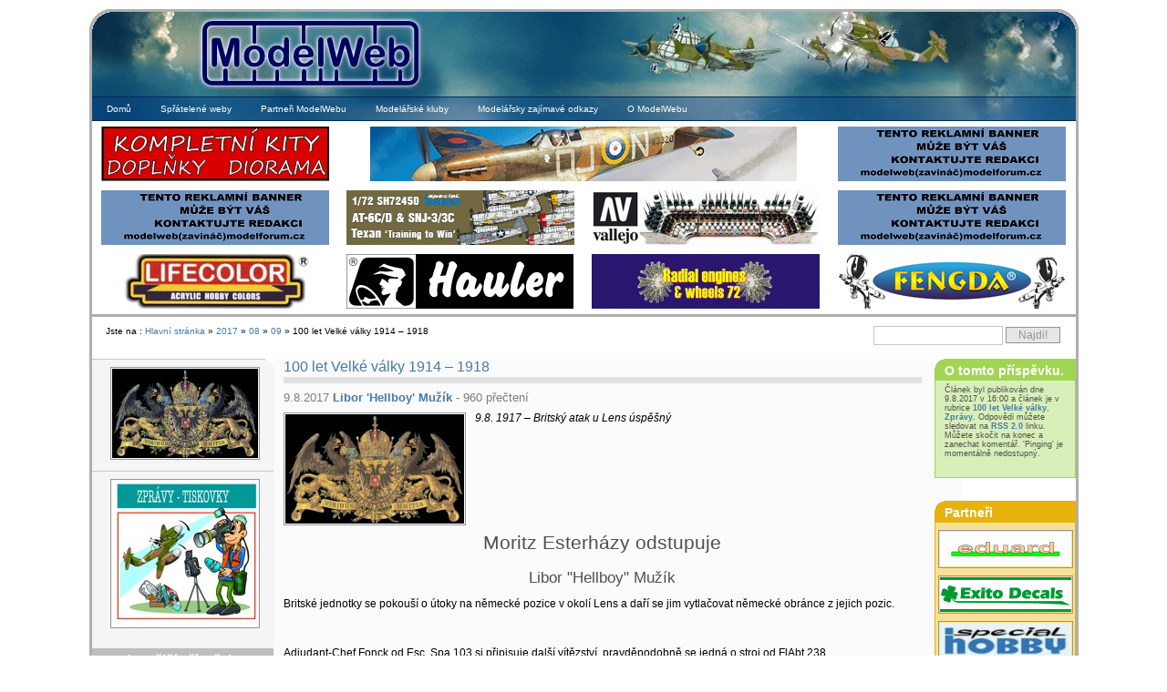

--- FILE ---
content_type: text/html; charset=UTF-8
request_url: https://modelweb.eu/2017/08/09/100-let-velke-valky-1914-1918-1098/?lang=CS
body_size: 23248
content:
<!DOCTYPE html PUBLIC "-//W3C//DTD XHTML 1.0 Transitional//EN"
        "http://www.w3.org/TR/xhtml1/DTD/xhtml1-transitional.dtd">
<html xmlns="http://www.w3.org/1999/xhtml" lang="cs">
<head profile="http://gmpg.org/xfn/11">
    <meta http-equiv="Content-Type" content="text/html; charset=UTF-8"/>
    <title>ModelWeb  &raquo; Blog Archive   &raquo; 100 let Velké války 1914 &#8211; 1918</title>
    <meta name="generator" content="WordPress 6.1.1"/> <!-- leave this for stats -->
    <link rel="stylesheet" href="https://modelweb.eu/wp-content/themes/multiflex-4/css/layout.css" type="text/css" media="screen"/>
    <link rel="stylesheet" href="https://modelweb.eu/wp-content/themes/multiflex-4/css/typography.css" type="text/css" media="screen"/>
    <link rel="alternate" type="application/rss+xml" title="ModelWeb RSS Feed"
          href="https://modelweb.eu/feed/?lang=CS"/>
    <link rel="pingback" href="https://modelweb.eu/xmlrpc.php"/>
    <link rel="shortcut icon" href="favicon.ico">
    <link rel="icon" href="favicon.ico">
    <meta name='robots' content='max-image-preview:large' />
<link rel='dns-prefetch' href='//use.fontawesome.com' />
<link rel="alternate" type="application/rss+xml" title="ModelWeb &raquo; RSS komentářů pro 100 let Velké války 1914 &#8211; 1918" href="https://modelweb.eu/2017/08/09/100-let-velke-valky-1914-1918-1098/?lang=CS" />
<script type="text/javascript">
window._wpemojiSettings = {"baseUrl":"https:\/\/s.w.org\/images\/core\/emoji\/14.0.0\/72x72\/","ext":".png","svgUrl":"https:\/\/s.w.org\/images\/core\/emoji\/14.0.0\/svg\/","svgExt":".svg","source":{"concatemoji":"https:\/\/modelweb.eu\/wp-includes\/js\/wp-emoji-release.min.js?ver=6.1.1"}};
/*! This file is auto-generated */
!function(e,a,t){var n,r,o,i=a.createElement("canvas"),p=i.getContext&&i.getContext("2d");function s(e,t){var a=String.fromCharCode,e=(p.clearRect(0,0,i.width,i.height),p.fillText(a.apply(this,e),0,0),i.toDataURL());return p.clearRect(0,0,i.width,i.height),p.fillText(a.apply(this,t),0,0),e===i.toDataURL()}function c(e){var t=a.createElement("script");t.src=e,t.defer=t.type="text/javascript",a.getElementsByTagName("head")[0].appendChild(t)}for(o=Array("flag","emoji"),t.supports={everything:!0,everythingExceptFlag:!0},r=0;r<o.length;r++)t.supports[o[r]]=function(e){if(p&&p.fillText)switch(p.textBaseline="top",p.font="600 32px Arial",e){case"flag":return s([127987,65039,8205,9895,65039],[127987,65039,8203,9895,65039])?!1:!s([55356,56826,55356,56819],[55356,56826,8203,55356,56819])&&!s([55356,57332,56128,56423,56128,56418,56128,56421,56128,56430,56128,56423,56128,56447],[55356,57332,8203,56128,56423,8203,56128,56418,8203,56128,56421,8203,56128,56430,8203,56128,56423,8203,56128,56447]);case"emoji":return!s([129777,127995,8205,129778,127999],[129777,127995,8203,129778,127999])}return!1}(o[r]),t.supports.everything=t.supports.everything&&t.supports[o[r]],"flag"!==o[r]&&(t.supports.everythingExceptFlag=t.supports.everythingExceptFlag&&t.supports[o[r]]);t.supports.everythingExceptFlag=t.supports.everythingExceptFlag&&!t.supports.flag,t.DOMReady=!1,t.readyCallback=function(){t.DOMReady=!0},t.supports.everything||(n=function(){t.readyCallback()},a.addEventListener?(a.addEventListener("DOMContentLoaded",n,!1),e.addEventListener("load",n,!1)):(e.attachEvent("onload",n),a.attachEvent("onreadystatechange",function(){"complete"===a.readyState&&t.readyCallback()})),(e=t.source||{}).concatemoji?c(e.concatemoji):e.wpemoji&&e.twemoji&&(c(e.twemoji),c(e.wpemoji)))}(window,document,window._wpemojiSettings);
</script>
<style type="text/css">
img.wp-smiley,
img.emoji {
	display: inline !important;
	border: none !important;
	box-shadow: none !important;
	height: 1em !important;
	width: 1em !important;
	margin: 0 0.07em !important;
	vertical-align: -0.1em !important;
	background: none !important;
	padding: 0 !important;
}
</style>
	<link rel='stylesheet' id='cd_ad_sponsor-css' href='https://modelweb.eu/wp-content/plugins/cd_ad_sponsor/css/cd_ad_sponsor.css?ver=6.1.1' type='text/css' media='all' />
<link rel='stylesheet' id='wp-block-library-css' href='https://modelweb.eu/wp-includes/css/dist/block-library/style.min.css?ver=6.1.1' type='text/css' media='all' />
<link rel='stylesheet' id='classic-theme-styles-css' href='https://modelweb.eu/wp-includes/css/classic-themes.min.css?ver=1' type='text/css' media='all' />
<style id='global-styles-inline-css' type='text/css'>
body{--wp--preset--color--black: #000000;--wp--preset--color--cyan-bluish-gray: #abb8c3;--wp--preset--color--white: #ffffff;--wp--preset--color--pale-pink: #f78da7;--wp--preset--color--vivid-red: #cf2e2e;--wp--preset--color--luminous-vivid-orange: #ff6900;--wp--preset--color--luminous-vivid-amber: #fcb900;--wp--preset--color--light-green-cyan: #7bdcb5;--wp--preset--color--vivid-green-cyan: #00d084;--wp--preset--color--pale-cyan-blue: #8ed1fc;--wp--preset--color--vivid-cyan-blue: #0693e3;--wp--preset--color--vivid-purple: #9b51e0;--wp--preset--gradient--vivid-cyan-blue-to-vivid-purple: linear-gradient(135deg,rgba(6,147,227,1) 0%,rgb(155,81,224) 100%);--wp--preset--gradient--light-green-cyan-to-vivid-green-cyan: linear-gradient(135deg,rgb(122,220,180) 0%,rgb(0,208,130) 100%);--wp--preset--gradient--luminous-vivid-amber-to-luminous-vivid-orange: linear-gradient(135deg,rgba(252,185,0,1) 0%,rgba(255,105,0,1) 100%);--wp--preset--gradient--luminous-vivid-orange-to-vivid-red: linear-gradient(135deg,rgba(255,105,0,1) 0%,rgb(207,46,46) 100%);--wp--preset--gradient--very-light-gray-to-cyan-bluish-gray: linear-gradient(135deg,rgb(238,238,238) 0%,rgb(169,184,195) 100%);--wp--preset--gradient--cool-to-warm-spectrum: linear-gradient(135deg,rgb(74,234,220) 0%,rgb(151,120,209) 20%,rgb(207,42,186) 40%,rgb(238,44,130) 60%,rgb(251,105,98) 80%,rgb(254,248,76) 100%);--wp--preset--gradient--blush-light-purple: linear-gradient(135deg,rgb(255,206,236) 0%,rgb(152,150,240) 100%);--wp--preset--gradient--blush-bordeaux: linear-gradient(135deg,rgb(254,205,165) 0%,rgb(254,45,45) 50%,rgb(107,0,62) 100%);--wp--preset--gradient--luminous-dusk: linear-gradient(135deg,rgb(255,203,112) 0%,rgb(199,81,192) 50%,rgb(65,88,208) 100%);--wp--preset--gradient--pale-ocean: linear-gradient(135deg,rgb(255,245,203) 0%,rgb(182,227,212) 50%,rgb(51,167,181) 100%);--wp--preset--gradient--electric-grass: linear-gradient(135deg,rgb(202,248,128) 0%,rgb(113,206,126) 100%);--wp--preset--gradient--midnight: linear-gradient(135deg,rgb(2,3,129) 0%,rgb(40,116,252) 100%);--wp--preset--duotone--dark-grayscale: url('#wp-duotone-dark-grayscale');--wp--preset--duotone--grayscale: url('#wp-duotone-grayscale');--wp--preset--duotone--purple-yellow: url('#wp-duotone-purple-yellow');--wp--preset--duotone--blue-red: url('#wp-duotone-blue-red');--wp--preset--duotone--midnight: url('#wp-duotone-midnight');--wp--preset--duotone--magenta-yellow: url('#wp-duotone-magenta-yellow');--wp--preset--duotone--purple-green: url('#wp-duotone-purple-green');--wp--preset--duotone--blue-orange: url('#wp-duotone-blue-orange');--wp--preset--font-size--small: 13px;--wp--preset--font-size--medium: 20px;--wp--preset--font-size--large: 36px;--wp--preset--font-size--x-large: 42px;--wp--preset--spacing--20: 0.44rem;--wp--preset--spacing--30: 0.67rem;--wp--preset--spacing--40: 1rem;--wp--preset--spacing--50: 1.5rem;--wp--preset--spacing--60: 2.25rem;--wp--preset--spacing--70: 3.38rem;--wp--preset--spacing--80: 5.06rem;}:where(.is-layout-flex){gap: 0.5em;}body .is-layout-flow > .alignleft{float: left;margin-inline-start: 0;margin-inline-end: 2em;}body .is-layout-flow > .alignright{float: right;margin-inline-start: 2em;margin-inline-end: 0;}body .is-layout-flow > .aligncenter{margin-left: auto !important;margin-right: auto !important;}body .is-layout-constrained > .alignleft{float: left;margin-inline-start: 0;margin-inline-end: 2em;}body .is-layout-constrained > .alignright{float: right;margin-inline-start: 2em;margin-inline-end: 0;}body .is-layout-constrained > .aligncenter{margin-left: auto !important;margin-right: auto !important;}body .is-layout-constrained > :where(:not(.alignleft):not(.alignright):not(.alignfull)){max-width: var(--wp--style--global--content-size);margin-left: auto !important;margin-right: auto !important;}body .is-layout-constrained > .alignwide{max-width: var(--wp--style--global--wide-size);}body .is-layout-flex{display: flex;}body .is-layout-flex{flex-wrap: wrap;align-items: center;}body .is-layout-flex > *{margin: 0;}:where(.wp-block-columns.is-layout-flex){gap: 2em;}.has-black-color{color: var(--wp--preset--color--black) !important;}.has-cyan-bluish-gray-color{color: var(--wp--preset--color--cyan-bluish-gray) !important;}.has-white-color{color: var(--wp--preset--color--white) !important;}.has-pale-pink-color{color: var(--wp--preset--color--pale-pink) !important;}.has-vivid-red-color{color: var(--wp--preset--color--vivid-red) !important;}.has-luminous-vivid-orange-color{color: var(--wp--preset--color--luminous-vivid-orange) !important;}.has-luminous-vivid-amber-color{color: var(--wp--preset--color--luminous-vivid-amber) !important;}.has-light-green-cyan-color{color: var(--wp--preset--color--light-green-cyan) !important;}.has-vivid-green-cyan-color{color: var(--wp--preset--color--vivid-green-cyan) !important;}.has-pale-cyan-blue-color{color: var(--wp--preset--color--pale-cyan-blue) !important;}.has-vivid-cyan-blue-color{color: var(--wp--preset--color--vivid-cyan-blue) !important;}.has-vivid-purple-color{color: var(--wp--preset--color--vivid-purple) !important;}.has-black-background-color{background-color: var(--wp--preset--color--black) !important;}.has-cyan-bluish-gray-background-color{background-color: var(--wp--preset--color--cyan-bluish-gray) !important;}.has-white-background-color{background-color: var(--wp--preset--color--white) !important;}.has-pale-pink-background-color{background-color: var(--wp--preset--color--pale-pink) !important;}.has-vivid-red-background-color{background-color: var(--wp--preset--color--vivid-red) !important;}.has-luminous-vivid-orange-background-color{background-color: var(--wp--preset--color--luminous-vivid-orange) !important;}.has-luminous-vivid-amber-background-color{background-color: var(--wp--preset--color--luminous-vivid-amber) !important;}.has-light-green-cyan-background-color{background-color: var(--wp--preset--color--light-green-cyan) !important;}.has-vivid-green-cyan-background-color{background-color: var(--wp--preset--color--vivid-green-cyan) !important;}.has-pale-cyan-blue-background-color{background-color: var(--wp--preset--color--pale-cyan-blue) !important;}.has-vivid-cyan-blue-background-color{background-color: var(--wp--preset--color--vivid-cyan-blue) !important;}.has-vivid-purple-background-color{background-color: var(--wp--preset--color--vivid-purple) !important;}.has-black-border-color{border-color: var(--wp--preset--color--black) !important;}.has-cyan-bluish-gray-border-color{border-color: var(--wp--preset--color--cyan-bluish-gray) !important;}.has-white-border-color{border-color: var(--wp--preset--color--white) !important;}.has-pale-pink-border-color{border-color: var(--wp--preset--color--pale-pink) !important;}.has-vivid-red-border-color{border-color: var(--wp--preset--color--vivid-red) !important;}.has-luminous-vivid-orange-border-color{border-color: var(--wp--preset--color--luminous-vivid-orange) !important;}.has-luminous-vivid-amber-border-color{border-color: var(--wp--preset--color--luminous-vivid-amber) !important;}.has-light-green-cyan-border-color{border-color: var(--wp--preset--color--light-green-cyan) !important;}.has-vivid-green-cyan-border-color{border-color: var(--wp--preset--color--vivid-green-cyan) !important;}.has-pale-cyan-blue-border-color{border-color: var(--wp--preset--color--pale-cyan-blue) !important;}.has-vivid-cyan-blue-border-color{border-color: var(--wp--preset--color--vivid-cyan-blue) !important;}.has-vivid-purple-border-color{border-color: var(--wp--preset--color--vivid-purple) !important;}.has-vivid-cyan-blue-to-vivid-purple-gradient-background{background: var(--wp--preset--gradient--vivid-cyan-blue-to-vivid-purple) !important;}.has-light-green-cyan-to-vivid-green-cyan-gradient-background{background: var(--wp--preset--gradient--light-green-cyan-to-vivid-green-cyan) !important;}.has-luminous-vivid-amber-to-luminous-vivid-orange-gradient-background{background: var(--wp--preset--gradient--luminous-vivid-amber-to-luminous-vivid-orange) !important;}.has-luminous-vivid-orange-to-vivid-red-gradient-background{background: var(--wp--preset--gradient--luminous-vivid-orange-to-vivid-red) !important;}.has-very-light-gray-to-cyan-bluish-gray-gradient-background{background: var(--wp--preset--gradient--very-light-gray-to-cyan-bluish-gray) !important;}.has-cool-to-warm-spectrum-gradient-background{background: var(--wp--preset--gradient--cool-to-warm-spectrum) !important;}.has-blush-light-purple-gradient-background{background: var(--wp--preset--gradient--blush-light-purple) !important;}.has-blush-bordeaux-gradient-background{background: var(--wp--preset--gradient--blush-bordeaux) !important;}.has-luminous-dusk-gradient-background{background: var(--wp--preset--gradient--luminous-dusk) !important;}.has-pale-ocean-gradient-background{background: var(--wp--preset--gradient--pale-ocean) !important;}.has-electric-grass-gradient-background{background: var(--wp--preset--gradient--electric-grass) !important;}.has-midnight-gradient-background{background: var(--wp--preset--gradient--midnight) !important;}.has-small-font-size{font-size: var(--wp--preset--font-size--small) !important;}.has-medium-font-size{font-size: var(--wp--preset--font-size--medium) !important;}.has-large-font-size{font-size: var(--wp--preset--font-size--large) !important;}.has-x-large-font-size{font-size: var(--wp--preset--font-size--x-large) !important;}
.wp-block-navigation a:where(:not(.wp-element-button)){color: inherit;}
:where(.wp-block-columns.is-layout-flex){gap: 2em;}
.wp-block-pullquote{font-size: 1.5em;line-height: 1.6;}
</style>
<link rel='stylesheet' id='cptch_stylesheet-css' href='https://modelweb.eu/wp-content/plugins/captcha/css/style.css?ver=6.1.1' type='text/css' media='all' />
<link rel='stylesheet' id='ngg_trigger_buttons-css' href='https://modelweb.eu/wp-content/plugins/nextgen-gallery/products/photocrati_nextgen/modules/nextgen_gallery_display/static/trigger_buttons.css?ver=3.30' type='text/css' media='all' />
<link rel='stylesheet' id='simplelightbox-0-css' href='https://modelweb.eu/wp-content/plugins/nextgen-gallery/products/photocrati_nextgen/modules/lightbox/static/simplelightbox/simple-lightbox.css?ver=3.30' type='text/css' media='all' />
<link rel='stylesheet' id='fontawesome_v4_shim_style-css' href='https://use.fontawesome.com/releases/v5.3.1/css/v4-shims.css?ver=6.1.1' type='text/css' media='all' />
<link rel='stylesheet' id='fontawesome-css' href='https://use.fontawesome.com/releases/v5.3.1/css/all.css?ver=6.1.1' type='text/css' media='all' />
<link rel='stylesheet' id='nextgen_basic_singlepic_style-css' href='https://modelweb.eu/wp-content/plugins/nextgen-gallery/products/photocrati_nextgen/modules/nextgen_basic_singlepic/static/nextgen_basic_singlepic.css?ver=3.30' type='text/css' media='all' />
<script type='text/javascript' src='https://modelweb.eu/wp-includes/js/jquery/jquery.min.js?ver=3.6.1' id='jquery-core-js'></script>
<script type='text/javascript' src='https://modelweb.eu/wp-includes/js/jquery/jquery-migrate.min.js?ver=3.3.2' id='jquery-migrate-js'></script>
<script type='text/javascript' id='photocrati_ajax-js-extra'>
/* <![CDATA[ */
var photocrati_ajax = {"url":"https:\/\/modelweb.eu\/index.php?photocrati_ajax=1","wp_home_url":"https:\/\/modelweb.eu","wp_site_url":"https:\/\/modelweb.eu","wp_root_url":"https:\/\/modelweb.eu","wp_plugins_url":"https:\/\/modelweb.eu\/wp-content\/plugins","wp_content_url":"https:\/\/modelweb.eu\/wp-content","wp_includes_url":"https:\/\/modelweb.eu\/wp-includes\/","ngg_param_slug":"nggallery"};
/* ]]> */
</script>
<script type='text/javascript' src='https://modelweb.eu/wp-content/plugins/nextgen-gallery/products/photocrati_nextgen/modules/ajax/static/ajax.min.js?ver=3.30' id='photocrati_ajax-js'></script>
<script type='text/javascript' src='https://use.fontawesome.com/releases/v5.3.1/js/v4-shims.js?ver=5.3.1' id='fontawesome_v4_shim-js'></script>
<script type='text/javascript' defer integrity="sha384-kW+oWsYx3YpxvjtZjFXqazFpA7UP/MbiY4jvs+RWZo2+N94PFZ36T6TFkc9O3qoB" crossorigin="anonymous" data-auto-replace-svg="false" data-keep-original-source="false" data-search-pseudo-elements src='https://use.fontawesome.com/releases/v5.3.1/js/all.js?ver=5.3.1' id='fontawesome-js'></script>
<script type='text/javascript' src='https://modelweb.eu/wp-content/plugins/google-analyticator/external-tracking.min.js?ver=6.5.4' id='ga-external-tracking-js'></script>
<link rel="https://api.w.org/" href="https://modelweb.eu/wp-json/" /><link rel="alternate" type="application/json" href="https://modelweb.eu/wp-json/wp/v2/posts/212964" /><link rel="EditURI" type="application/rsd+xml" title="RSD" href="https://modelweb.eu/xmlrpc.php?rsd" />
<link rel="wlwmanifest" type="application/wlwmanifest+xml" href="https://modelweb.eu/wp-includes/wlwmanifest.xml" />
<meta name="generator" content="WordPress 6.1.1" />
<link rel="canonical" href="https://modelweb.eu/2017/08/09/100-let-velke-valky-1914-1918-1098/?lang=CS" />
<link rel='shortlink' href='https://modelweb.eu/?p=212964' />
<link rel="alternate" type="application/json+oembed" href="https://modelweb.eu/wp-json/oembed/1.0/embed?url=https%3A%2F%2Fmodelweb.eu%2F2017%2F08%2F09%2F100-let-velke-valky-1914-1918-1098%2F%3Flang%3DCS" />
<link rel="alternate" type="text/xml+oembed" href="https://modelweb.eu/wp-json/oembed/1.0/embed?url=https%3A%2F%2Fmodelweb.eu%2F2017%2F08%2F09%2F100-let-velke-valky-1914-1918-1098%2F%3Flang%3DCS&#038;format=xml" />
<style type="text/css">
.qtranxs_flag_CS {background-image: url(https://modelweb.eu/wp-content/plugins/qtranslate/flags/cz.png); background-repeat: no-repeat;}
.qtranxs_flag_en {background-image: url(https://modelweb.eu/wp-content/plugins/qtranslate/flags/gb.png); background-repeat: no-repeat;}
.qtranxs_flag_de {background-image: url(https://modelweb.eu/wp-content/plugins/qtranslate/flags/de.png); background-repeat: no-repeat;}
</style>
<link hreflang="CS" href="https://modelweb.eu/2017/08/09/100-let-velke-valky-1914-1918-1098/?lang=CS" rel="alternate" />
<link hreflang="en" href="https://modelweb.eu/2017/08/09/100-let-velke-valky-1914-1918-1098/?lang=en" rel="alternate" />
<link hreflang="de" href="https://modelweb.eu/2017/08/09/100-let-velke-valky-1914-1918-1098/?lang=de" rel="alternate" />
<link hreflang="x-default" href="https://modelweb.eu/2017/08/09/100-let-velke-valky-1914-1918-1098/?lang=CS" rel="alternate" />
<meta name="generator" content="qTranslate-X 3.4.6.8" />
<style data-context="foundation-flickity-css">/*! Flickity v2.0.2
http://flickity.metafizzy.co
---------------------------------------------- */.flickity-enabled{position:relative}.flickity-enabled:focus{outline:0}.flickity-viewport{overflow:hidden;position:relative;height:100%}.flickity-slider{position:absolute;width:100%;height:100%}.flickity-enabled.is-draggable{-webkit-tap-highlight-color:transparent;tap-highlight-color:transparent;-webkit-user-select:none;-moz-user-select:none;-ms-user-select:none;user-select:none}.flickity-enabled.is-draggable .flickity-viewport{cursor:move;cursor:-webkit-grab;cursor:grab}.flickity-enabled.is-draggable .flickity-viewport.is-pointer-down{cursor:-webkit-grabbing;cursor:grabbing}.flickity-prev-next-button{position:absolute;top:50%;width:44px;height:44px;border:none;border-radius:50%;background:#fff;background:hsla(0,0%,100%,.75);cursor:pointer;-webkit-transform:translateY(-50%);transform:translateY(-50%)}.flickity-prev-next-button:hover{background:#fff}.flickity-prev-next-button:focus{outline:0;box-shadow:0 0 0 5px #09f}.flickity-prev-next-button:active{opacity:.6}.flickity-prev-next-button.previous{left:10px}.flickity-prev-next-button.next{right:10px}.flickity-rtl .flickity-prev-next-button.previous{left:auto;right:10px}.flickity-rtl .flickity-prev-next-button.next{right:auto;left:10px}.flickity-prev-next-button:disabled{opacity:.3;cursor:auto}.flickity-prev-next-button svg{position:absolute;left:20%;top:20%;width:60%;height:60%}.flickity-prev-next-button .arrow{fill:#333}.flickity-page-dots{position:absolute;width:100%;bottom:-25px;padding:0;margin:0;list-style:none;text-align:center;line-height:1}.flickity-rtl .flickity-page-dots{direction:rtl}.flickity-page-dots .dot{display:inline-block;width:10px;height:10px;margin:0 8px;background:#333;border-radius:50%;opacity:.25;cursor:pointer}.flickity-page-dots .dot.is-selected{opacity:1}</style><style data-context="foundation-slideout-css">.slideout-menu{position:fixed;left:0;top:0;bottom:0;right:auto;z-index:0;width:256px;overflow-y:auto;-webkit-overflow-scrolling:touch;display:none}.slideout-menu.pushit-right{left:auto;right:0}.slideout-panel{position:relative;z-index:1;will-change:transform}.slideout-open,.slideout-open .slideout-panel,.slideout-open body{overflow:hidden}.slideout-open .slideout-menu{display:block}.pushit{display:none}</style><!-- Google Analytics Tracking by Google Analyticator 6.5.4: http://www.videousermanuals.com/google-analyticator/ -->
<script type="text/javascript">
    var analyticsFileTypes = [''];
    var analyticsSnippet = 'enabled';
    var analyticsEventTracking = 'enabled';
</script>
<script type="text/javascript">
	var _gaq = _gaq || [];
  
	_gaq.push(['_setAccount', 'UA-16531914-1']);
    _gaq.push(['_addDevId', 'i9k95']); // Google Analyticator App ID with Google
	_gaq.push(['_trackPageview']);

	(function() {
		var ga = document.createElement('script'); ga.type = 'text/javascript'; ga.async = true;
		                ga.src = ('https:' == document.location.protocol ? 'https://ssl' : 'http://www') + '.google-analytics.com/ga.js';
		                var s = document.getElementsByTagName('script')[0]; s.parentNode.insertBefore(ga, s);
	})();
</script>
<style>.ios7.web-app-mode.has-fixed header{ background-color: rgba(3,122,221,.88);}</style>    <!-- Global IE fix to avoid layout crash when single word size wider than column width -->
    <!--[if IE]>
    <style type="text/css"> body {
        word-wrap: break-word;
    }</style><![endif]-->
    <style type="text/css">
        #qtranslate-chooser {
            list-style-type: none !important;
            list-style-image: none !important;
        }

        .searchform .qtrans_language_chooser li {
            float: left !important;
            margin-right: 3px !important
        }
    </style>
</head>



<!-- Main Page Container -->


<div class="page-container">


    <!--  START COPY here -->


    <!-- A. HEADER -->


    <div class="header">


        <!-- A.1 HEADER TOP -->


        <div class="header-top">


            <div class="round-border-topleft"></div>
            <div class="round-border-topright"></div>


            <!-- Sitelogo and sitename -->


            <a class="sitelogo" href="" title="Domů"></a>


            <div class="sitename">


                <h1><a href="https://modelweb.eu/">ModelWeb</a></h1>


            </div>


            <div class="nav1">


                <ul>


                    

                </ul>


            </div>


        </div>


        <!-- A.3 HEADER BOTTOM -->


        <div class="header-bottom">


            <!-- Navigation Level 2 (Drop-down menus) -->


            <div class="nav2">


                <!-- Navigation item -->


                <ul>


                    

                        <li><a href="https://modelweb.eu">Domů</a></li>


                        






                    <li class="page_item page-item-2945"><a href="https://modelweb.eu/spratelene-weby/?lang=CS">Spřátelené weby</a></li>
<li class="page_item page-item-2942"><a href="https://modelweb.eu/partneri-modelwebu/?lang=CS">Partneři ModelWebu</a></li>
<li class="page_item page-item-2949"><a href="https://modelweb.eu/modelarske-kluby/?lang=CS">Modelářské kluby</a></li>
<li class="page_item page-item-6226"><a href="https://modelweb.eu/modelarsky-zajimave-odkazy/?lang=CS">Modelářsky zajímavé odkazy</a></li>
<li class="page_item page-item-2"><a href="https://modelweb.eu/about/?lang=CS">O ModelWebu</a></li>


                </ul>


            </div>


            

            <table id="top_reklama" style="width: 100%;">


                <tr>


                    <td><div class="cd_ad_wrap"><div class="cd_ad_slots"><span class="cd_ad_slot"><a class="cd_ad_link" href="index.php?bid=17&cid=17&type=1" title="" target="_blank" rel="nofollow"><img class="cd_ad_img" src="https://modelweb.eu/wp-content/bannery/plusmodel.gif" alt=""></a></span></div></div></td>


                    <td colspan="2"><div class="cd_ad_wrap"><div class="cd_ad_slots"><span class="cd_ad_slot"><a class="cd_ad_link" href="index.php?bid=1&cid=1&type=2" title="Eduard" target="_blank" rel="nofollow"><img class="cd_ad_img" src="https://modelweb.eu/wp-content/bannery/eduard-mw2025-12-1-468x60.gif" alt="Eduard"></a></span></div></div></td>


                    <td><div class="cd_ad_wrap"><div class="cd_ad_slots"><span class="cd_ad_slot"><a class="cd_ad_link" href="" title="" rel="nofollow"><img class="cd_ad_img" src="https://modelweb.eu/wp-content/bannery/reklama.jpg" alt="" /></a></span></div></div></td>


                </tr>


                <tr>
                    <td><div class="cd_ad_wrap"><div class="cd_ad_slots"><span class="cd_ad_slot"><a class="cd_ad_link" href="" title="" rel="nofollow"><img class="cd_ad_img" src="https://modelweb.eu/wp-content/bannery/reklama.jpg" alt="" /></a></span></div></div></td>
                    <td><div class="cd_ad_wrap"><div class="cd_ad_slots"><span class="cd_ad_slot"><a class="cd_ad_link" href="index.php?bid=26&cid=26&type=5" title="Special Hobby" target="_blank" rel="nofollow"><img class="cd_ad_img" src="https://modelweb.eu/wp-content/bannery/modelweb_250x60_2022-10-texan.jpg" alt="Special Hobby"></a></span></div></div></td>
                    <td><div class="cd_ad_wrap"><div class="cd_ad_slots"><span class="cd_ad_slot"><a class="cd_ad_link" href="index.php?bid=31&cid=30&type=6" title="Modelářské barvy Vallejo" target="_blank" rel="nofollow"><img class="cd_ad_img" src="https://modelweb.eu/wp-content/bannery/vallejo.jpg" alt="Modelářské barvy Vallejo"></a></span></div></div></td>
                    <td><div class="cd_ad_wrap"><div class="cd_ad_slots"><span class="cd_ad_slot"><a class="cd_ad_link" href="" title="" rel="nofollow"><img class="cd_ad_img" src="https://modelweb.eu/wp-content/bannery/reklama.jpg" alt="" /></a></span></div></div></td>
                </tr>


                <tr>
                    <td><div class="cd_ad_wrap"><div class="cd_ad_slots"><span class="cd_ad_slot"><a class="cd_ad_link" href="index.php?bid=30&cid=29&type=12" title="Lifecolor" target="_blank" rel="nofollow"><img class="cd_ad_img" src="https://modelweb.eu/wp-content/bannery/lifecolor.jpg" alt="Lifecolor"></a></span></div></div></td>
                    <td><div class="cd_ad_wrap"><div class="cd_ad_slots"><span class="cd_ad_slot"><a class="cd_ad_link" href="index.php?bid=12&cid=12&type=13" title="Hauler" target="_blank" rel="nofollow"><img class="cd_ad_img" src="https://modelweb.eu/wp-content/bannery/hauler.gif" alt="Hauler"></a></span></div></div></td>
                    <td><div class="cd_ad_wrap"><div class="cd_ad_slots"><span class="cd_ad_slot"><a class="cd_ad_link" href="index.php?bid=18&cid=18&type=14" title="RES-IM" target="_blank" rel="nofollow"><img class="cd_ad_img" src="https://modelweb.eu/wp-content/bannery/resim-banner.gif" alt="RES-IM"></a></span></div></div></td>
                    <td><div class="cd_ad_wrap"><div class="cd_ad_slots"><span class="cd_ad_slot"><a class="cd_ad_link" href="index.php?bid=27&cid=27&type=15" title="Airbrush potreby" target="_blank" rel="nofollow"><img class="cd_ad_img" src="https://modelweb.eu/wp-content/bannery/airbrush-potreby1.jpg" alt="Airbrush potreby"></a></span></div></div></td>
                </tr>


            </table>
            
        </div>
        <!-- A.4 HEADER BREADCRUMBS -->
        <!-- Breadcrumbs -->
        <div class="header-breadcrumbs">
            <ul>
                Jste na : <a href="/">Hlavní stránka</a> &raquo; <a href="/2017">2017</a> &raquo; <a href="/2017/08">08</a> &raquo; <a href="/2017/08/09">09</a> &raquo; 100 let Velké války 1914 &#8211; 1918            </ul>
            <!-- Search form -->
                        <div class="searchform">
                <form method="get" id="searchform" action="https://modelweb.eu/">
                    <fieldset>
                        <input type="text" class="field" value="" name="s" id="s"/>
                        <input type="submit" name="button" class="button" value="Najdi!"/>
                    </fieldset>
                </form>
            </div>
        </div>
    </div>
    <!--  END COPY here -->
    <!-- B. MAIN -->
    <div class="main">
      <!-- B.1 MAIN NAVIGATION -->

      <div class="main-navigation">

        <!-- Navigation Level 3 -->



        <div class="round-border-topright"></div>



        <!-- Navigation with grid style -->
        <ul class="nav3-grid">



			<li id="execphp-3" class="widget widget_execphp">			<div class="execphpwidget">
<div>
<ul class="post-categories">
	<li><a href="https://modelweb.eu/category/uncategorized/100-let-veke-valky/?lang=CS" title="View all posts in 100 let Velké války" rel="category tag"><img class="catimage" alt="100 let Velké války" src="https://modelweb.eu/wp-content/images/100-let-veke-valky.jpg" /></a></li>
	<li><a href="https://modelweb.eu/category/uncategorized/?lang=CS" title="View all posts in Zprávy" rel="category tag"><img class="catimage" alt="Zprávy" src="https://modelweb.eu/wp-content/images/uncategorized.jpg" /></a></li></ul></div>
</div>
		</li>
		<li id="recent-posts-3" class="widget widget_recent_entries">
		<h2 class="widgettitle">Nejnovější příspěvky</h2>
		<ul>
											<li>
					<a href="https://modelweb.eu/2025/12/24/stastne-a-vesele-vanoce-2025-a-uspesny-rok-2026/?lang=CS">Šťastné a veselé vánoce 2025 a úspěšný rok 2026</a>
									</li>
											<li>
					<a href="https://modelweb.eu/2025/12/21/modelar-prosinec-2025/?lang=CS">Modelář prosinec 2025</a>
									</li>
											<li>
					<a href="https://modelweb.eu/2025/12/17/revi-c-150/?lang=CS">REVI č.150</a>
									</li>
											<li>
					<a href="https://modelweb.eu/2025/12/04/info-firmy-eduard-na-mesic-prosinec-2025/?lang=CS">Info firmy Eduard na měsíc prosinec 2025</a>
									</li>
											<li>
					<a href="https://modelweb.eu/2025/11/21/modelar-listopad-2025/?lang=CS">Modelář listopad 2025</a>
									</li>
											<li>
					<a href="https://modelweb.eu/2025/11/04/info-firmy-eduard-na-mesic-listopad-2025/?lang=CS">Info firmy Eduard na měsíc listopad 2025</a>
									</li>
											<li>
					<a href="https://modelweb.eu/2025/10/24/modelar-rijen-2025/?lang=CS">Modelář říjen 2025</a>
									</li>
											<li>
					<a href="https://modelweb.eu/2025/09/29/revi-c-149/?lang=CS">REVI č.149</a>
									</li>
											<li>
					<a href="https://modelweb.eu/2025/09/28/modelar-zari-2025/?lang=CS">Modelář září 2025</a>
									</li>
											<li>
					<a href="https://modelweb.eu/2025/08/26/1-48-15000th-p-40n-warhawk-limited-edition-eduard/?lang=CS">1/48 15,000th P-40N Warhawk Limited Edition &#8211; Eduard</a>
									</li>
					</ul>

		</li><li id="categories-4" class="widget widget_categories"><h2 class="widgettitle">Rubriky</h2>
			<ul>
					<li class="cat-item cat-item-15024"><a href="https://modelweb.eu/category/archeo-retro/?lang=CS">Archeo &amp; retro</a>
</li>
	<li class="cat-item cat-item-3"><a href="https://modelweb.eu/category/auto-moto/?lang=CS">Auto-Moto</a>
</li>
	<li class="cat-item cat-item-22669"><a href="https://modelweb.eu/category/bestof/?lang=CS">Best Of ModelFóra</a>
</li>
	<li class="cat-item cat-item-5"><a href="https://modelweb.eu/category/diorama/?lang=CS">Dioráma</a>
<ul class='children'>
	<li class="cat-item cat-item-7344"><a href="https://modelweb.eu/category/diorama/diorama-11000/?lang=CS">Dioráma &#8211; 1:1000</a>
</li>
	<li class="cat-item cat-item-13173"><a href="https://modelweb.eu/category/diorama/diorama-1120/?lang=CS">Diorama &#8211; 1:120</a>
</li>
	<li class="cat-item cat-item-11155"><a href="https://modelweb.eu/category/diorama/diorama-1144/?lang=CS">Dioráma &#8211; 1:144</a>
</li>
	<li class="cat-item cat-item-4148"><a href="https://modelweb.eu/category/diorama/diorama-35/?lang=CS">Dioráma &#8211; 1:35</a>
</li>
	<li class="cat-item cat-item-4149"><a href="https://modelweb.eu/category/diorama/diorama-48/?lang=CS">Dioráma &#8211; 1:48</a>
</li>
	<li class="cat-item cat-item-4150"><a href="https://modelweb.eu/category/diorama/diorama-72/?lang=CS">Dioráma &#8211; 1:72</a>
</li>
	<li class="cat-item cat-item-1579"><a href="https://modelweb.eu/category/diorama/diorama-doplnky/?lang=CS">Dioráma &#8211; Doplňky</a>
</li>
</ul>
</li>
	<li class="cat-item cat-item-4121"><a href="https://modelweb.eu/category/figurky/?lang=CS">Figurky</a>
<ul class='children'>
	<li class="cat-item cat-item-22779"><a href="https://modelweb.eu/category/figurky/figurky-112/?lang=CS">Figurky 1:12</a>
</li>
</ul>
</li>
	<li class="cat-item cat-item-3480"><a href="https://modelweb.eu/category/firmy/?lang=CS">Firmy</a>
<ul class='children'>
	<li class="cat-item cat-item-12191"><a href="https://modelweb.eu/category/firmy/a-model/?lang=CS">A-model</a>
</li>
	<li class="cat-item cat-item-7992"><a href="https://modelweb.eu/category/firmy/firma-abk/?lang=CS">A.B. &amp; K Models and Replica</a>
</li>
	<li class="cat-item cat-item-3526"><a href="https://modelweb.eu/category/firmy/firma-academy/?lang=CS">Academy</a>
</li>
	<li class="cat-item cat-item-3502"><a href="https://modelweb.eu/category/firmy/firma-admiral/?lang=CS">Admiral</a>
</li>
	<li class="cat-item cat-item-8241"><a href="https://modelweb.eu/category/firmy/aeders-ars/?lang=CS">AEDERS ARS</a>
</li>
	<li class="cat-item cat-item-3514"><a href="https://modelweb.eu/category/firmy/firma-aerobonus/?lang=CS">Aerobonus</a>
</li>
	<li class="cat-item cat-item-30596"><a href="https://modelweb.eu/category/firmy/airdesign-sk/?lang=CS">Airdesign.sk</a>
</li>
	<li class="cat-item cat-item-3482"><a href="https://modelweb.eu/category/firmy/firma-aires/?lang=CS">Aires</a>
</li>
	<li class="cat-item cat-item-4434"><a href="https://modelweb.eu/category/firmy/firma-airfix/?lang=CS">Airfix</a>
</li>
	<li class="cat-item cat-item-3522"><a href="https://modelweb.eu/category/firmy/firma-airscale/?lang=CS">airscale</a>
</li>
	<li class="cat-item cat-item-14412"><a href="https://modelweb.eu/category/firmy/firma-ak-interactive/?lang=CS">AK Interactive</a>
</li>
	<li class="cat-item cat-item-6521"><a href="https://modelweb.eu/category/firmy/firma-alliance/?lang=CS">Alliance</a>
</li>
	<li class="cat-item cat-item-9767"><a href="https://modelweb.eu/category/firmy/firma-amk/?lang=CS">AMK</a>
</li>
	<li class="cat-item cat-item-3487"><a href="https://modelweb.eu/category/firmy/firma-aml/?lang=CS">AML</a>
</li>
	<li class="cat-item cat-item-15832"><a href="https://modelweb.eu/category/firmy/firma-annetra/?lang=CS">ANNETRA s.r.o.</a>
</li>
	<li class="cat-item cat-item-4871"><a href="https://modelweb.eu/category/firmy/aoshima/?lang=CS">Aoshima</a>
</li>
	<li class="cat-item cat-item-29671"><a href="https://modelweb.eu/category/firmy/apc-decals/?lang=CS">APC Decals</a>
</li>
	<li class="cat-item cat-item-8264"><a href="https://modelweb.eu/category/firmy/firma-apmodely/?lang=CS">APmodely</a>
</li>
	<li class="cat-item cat-item-14346"><a href="https://modelweb.eu/category/firmy/firma-arma-hobby/?lang=CS">Arma Hobby</a>
</li>
	<li class="cat-item cat-item-34265"><a href="https://modelweb.eu/category/firmy/firma-armour-models/?lang=CS">Armour models</a>
</li>
	<li class="cat-item cat-item-3486"><a href="https://modelweb.eu/category/firmy/firma-armycast/?lang=CS">ArmyCast</a>
</li>
	<li class="cat-item cat-item-31865"><a href="https://modelweb.eu/category/firmy/art-scale/?lang=CS">Art Scale</a>
</li>
	<li class="cat-item cat-item-31900"><a href="https://modelweb.eu/category/firmy/firma-art-scale-kit-distribution/?lang=CS">Art Scale Kit Distribution</a>
</li>
	<li class="cat-item cat-item-24400"><a href="https://modelweb.eu/category/firmy/firma-atol-hobby/?lang=CS">Atol Hobby</a>
</li>
	<li class="cat-item cat-item-17053"><a href="https://modelweb.eu/category/firmy/attack-kits/?lang=CS">ATTACK kits</a>
</li>
	<li class="cat-item cat-item-15892"><a href="https://modelweb.eu/category/firmy/firma-attack-squadron/?lang=CS">Attack Squadron</a>
</li>
	<li class="cat-item cat-item-3519"><a href="https://modelweb.eu/category/firmy/firma-avalon/?lang=CS">Avalon</a>
</li>
	<li class="cat-item cat-item-13792"><a href="https://modelweb.eu/category/firmy/aviattic/?lang=CS">Aviattic</a>
</li>
	<li class="cat-item cat-item-29255"><a href="https://modelweb.eu/category/firmy/avimodels/?lang=CS">Avimodels</a>
</li>
	<li class="cat-item cat-item-29315"><a href="https://modelweb.eu/category/firmy/avis/?lang=CS">Avis</a>
</li>
	<li class="cat-item cat-item-3484"><a href="https://modelweb.eu/category/firmy/firma-azmodel/?lang=CS">AZ model</a>
</li>
	<li class="cat-item cat-item-3518"><a href="https://modelweb.eu/category/firmy/firma-azuru/?lang=CS">Azur</a>
</li>
	<li class="cat-item cat-item-22778"><a href="https://modelweb.eu/category/firmy/bandai/?lang=CS">Bandai</a>
</li>
	<li class="cat-item cat-item-4047"><a href="https://modelweb.eu/category/firmy/firma-bilek/?lang=CS">Bílek</a>
</li>
	<li class="cat-item cat-item-11623"><a href="https://modelweb.eu/category/firmy/firma-bison-dekals/?lang=CS">Bison Dekals</a>
</li>
	<li class="cat-item cat-item-12192"><a href="https://modelweb.eu/category/firmy/boa-decals/?lang=CS">BOA Decals</a>
</li>
	<li class="cat-item cat-item-18060"><a href="https://modelweb.eu/category/firmy/brassica/?lang=CS">Brassica</a>
</li>
	<li class="cat-item cat-item-3509"><a href="https://modelweb.eu/category/firmy/firma-brengun/?lang=CS">Brengun</a>
</li>
	<li class="cat-item cat-item-12160"><a href="https://modelweb.eu/category/firmy/ciro-decals/?lang=CS">Ciro Decals</a>
</li>
	<li class="cat-item cat-item-4453"><a href="https://modelweb.eu/category/firmy/firma-ciromodels/?lang=CS">Ciro models</a>
</li>
	<li class="cat-item cat-item-3504"><a href="https://modelweb.eu/category/firmy/firma-cmk/?lang=CS">CMK</a>
</li>
	<li class="cat-item cat-item-4487"><a href="https://modelweb.eu/category/firmy/cmr/?lang=CS">CMR</a>
</li>
	<li class="cat-item cat-item-22002"><a href="https://modelweb.eu/category/firmy/firma-copper-state-models/?lang=CS">Copper State Models</a>
</li>
	<li class="cat-item cat-item-18355"><a href="https://modelweb.eu/category/firmy/firma-corfix/?lang=CS">Corfix</a>
</li>
	<li class="cat-item cat-item-26234"><a href="https://modelweb.eu/category/firmy/cut-then-add/?lang=CS">Cut then Add</a>
</li>
	<li class="cat-item cat-item-3535"><a href="https://modelweb.eu/category/firmy/firma-cyber-hobby/?lang=CS">Cyber-hobby</a>
</li>
	<li class="cat-item cat-item-3523"><a href="https://modelweb.eu/category/firmy/firma-decarli-model/?lang=CS">Decarli model</a>
</li>
	<li class="cat-item cat-item-10677"><a href="https://modelweb.eu/category/firmy/firma-dkdecals/?lang=CS">DK decals</a>
</li>
	<li class="cat-item cat-item-28650"><a href="https://modelweb.eu/category/firmy/dorawings/?lang=CS">DoraWings</a>
</li>
	<li class="cat-item cat-item-4059"><a href="https://modelweb.eu/category/firmy/firma-dragon/?lang=CS">Dragon</a>
</li>
	<li class="cat-item cat-item-14311"><a href="https://modelweb.eu/category/firmy/drooling-bulldog/?lang=CS">Drooling Bulldog</a>
</li>
	<li class="cat-item cat-item-18372"><a href="https://modelweb.eu/category/firmy/firma-eagle-aviation/?lang=CS">Eagle Aviation</a>
</li>
	<li class="cat-item cat-item-10947"><a href="https://modelweb.eu/category/firmy/firma-eastern-express/?lang=CS">Eastern Express</a>
</li>
	<li class="cat-item cat-item-3481"><a href="https://modelweb.eu/category/firmy/firma-eduard/?lang=CS">Eduard</a>
</li>
	<li class="cat-item cat-item-28107"><a href="https://modelweb.eu/category/firmy/exito-decals/?lang=CS">EXITO DECALS</a>
</li>
	<li class="cat-item cat-item-9828"><a href="https://modelweb.eu/category/firmy/firma-f4models/?lang=CS">F4MODELS</a>
</li>
	<li class="cat-item cat-item-3541"><a href="https://modelweb.eu/category/firmy/firma-fine-molds/?lang=CS">Fine Molds</a>
</li>
	<li class="cat-item cat-item-3499"><a href="https://modelweb.eu/category/firmy/firma-fly/?lang=CS">Fly</a>
</li>
	<li class="cat-item cat-item-6530"><a href="https://modelweb.eu/category/firmy/flyhawk/?lang=CS">Flyhawk</a>
</li>
	<li class="cat-item cat-item-23197"><a href="https://modelweb.eu/category/firmy/firma-foxbot/?lang=CS">FOXBOT</a>
</li>
	<li class="cat-item cat-item-19523"><a href="https://modelweb.eu/category/firmy/firma-foxmodel/?lang=CS">FoxModel</a>
</li>
	<li class="cat-item cat-item-3498"><a href="https://modelweb.eu/category/firmy/firma-frufru/?lang=CS">Fru Fru Model</a>
</li>
	<li class="cat-item cat-item-3943"><a href="https://modelweb.eu/category/firmy/firma-fujimi/?lang=CS">Fujimi</a>
</li>
	<li class="cat-item cat-item-6803"><a href="https://modelweb.eu/category/firmy/gallery-models/?lang=CS">Gallery Models</a>
</li>
	<li class="cat-item cat-item-7015"><a href="https://modelweb.eu/category/firmy/firma-gaspatch-models/?lang=CS">GasPatch models</a>
</li>
	<li class="cat-item cat-item-3538"><a href="https://modelweb.eu/category/firmy/firma-great-wall-hobby/?lang=CS">Great Wall Hobby</a>
</li>
	<li class="cat-item cat-item-11996"><a href="https://modelweb.eu/category/firmy/firma-handl/?lang=CS">Handl model accessories</a>
</li>
	<li class="cat-item cat-item-16143"><a href="https://modelweb.eu/category/firmy/hangar-czaf/?lang=CS">HANGAR CZAF</a>
</li>
	<li class="cat-item cat-item-3527"><a href="https://modelweb.eu/category/firmy/firma-hasegawa/?lang=CS">Hasegawa</a>
</li>
	<li class="cat-item cat-item-3501"><a href="https://modelweb.eu/category/firmy/firma-hauler/?lang=CS">Hauler</a>
</li>
	<li class="cat-item cat-item-3528"><a href="https://modelweb.eu/category/firmy/firma-heller/?lang=CS">Heller</a>
</li>
	<li class="cat-item cat-item-3511"><a href="https://modelweb.eu/category/firmy/firma-hgw/?lang=CS">HGW</a>
</li>
	<li class="cat-item cat-item-10460"><a href="https://modelweb.eu/category/firmy/history-wars/?lang=CS">History Wars</a>
</li>
	<li class="cat-item cat-item-5069"><a href="https://modelweb.eu/category/firmy/hk-models/?lang=CS">HK models</a>
</li>
	<li class="cat-item cat-item-3507"><a href="https://modelweb.eu/category/firmy/firma-hobby-boss/?lang=CS">Hobby Boss</a>
</li>
	<li class="cat-item cat-item-7602"><a href="https://modelweb.eu/category/firmy/hph/?lang=CS">HPH</a>
</li>
	<li class="cat-item cat-item-7603"><a href="https://modelweb.eu/category/firmy/hph-firmy/?lang=CS">HPH</a>
</li>
	<li class="cat-item cat-item-17862"><a href="https://modelweb.eu/category/firmy/hr-model/?lang=CS">HR model</a>
</li>
	<li class="cat-item cat-item-18296"><a href="https://modelweb.eu/category/firmy/firma-ibg-models/?lang=CS">IBG Models</a>
</li>
	<li class="cat-item cat-item-8224"><a href="https://modelweb.eu/category/firmy/firma-icm/?lang=CS">ICM</a>
</li>
	<li class="cat-item cat-item-3512"><a href="https://modelweb.eu/category/firmy/firma-italeri/?lang=CS">Italeri</a>
</li>
	<li class="cat-item cat-item-13156"><a href="https://modelweb.eu/category/firmy/firma-jach/?lang=CS">JACH</a>
</li>
	<li class="cat-item cat-item-7148"><a href="https://modelweb.eu/category/firmy/jbr-decals/?lang=CS">JBr Decals</a>
</li>
	<li class="cat-item cat-item-3539"><a href="https://modelweb.eu/category/firmy/firma-kagero/?lang=CS">Kagero</a>
</li>
	<li class="cat-item cat-item-19779"><a href="https://modelweb.eu/category/firmy/karton-models/?lang=CS">Karton Models</a>
</li>
	<li class="cat-item cat-item-13449"><a href="https://modelweb.eu/category/firmy/firma-kora/?lang=CS">KORA models</a>
</li>
	<li class="cat-item cat-item-8489"><a href="https://modelweb.eu/category/firmy/firma-kovozavody/?lang=CS">Kovozávody Prostějov</a>
</li>
	<li class="cat-item cat-item-20914"><a href="https://modelweb.eu/category/firmy/firma-kpm-presov/?lang=CS">KPM Prešov decals</a>
</li>
	<li class="cat-item cat-item-3531"><a href="https://modelweb.eu/category/firmy/firma-l-decals-studio/?lang=CS">L Decals Studio</a>
</li>
	<li class="cat-item cat-item-3503"><a href="https://modelweb.eu/category/firmy/firma-lzmodels/?lang=CS">L.Z. models</a>
</li>
	<li class="cat-item cat-item-32670"><a href="https://modelweb.eu/category/firmy/firma-maco/?lang=CS">MACO</a>
</li>
	<li class="cat-item cat-item-3517"><a href="https://modelweb.eu/category/firmy/firma-marabu/?lang=CS">Marabu</a>
</li>
	<li class="cat-item cat-item-3536"><a href="https://modelweb.eu/category/firmy/firma-mark-i/?lang=CS">MARK I</a>
</li>
	<li class="cat-item cat-item-11943"><a href="https://modelweb.eu/category/firmy/firma-master/?lang=CS">Master</a>
</li>
	<li class="cat-item cat-item-12677"><a href="https://modelweb.eu/category/firmy/firma-masterbox/?lang=CS">MasterBox</a>
</li>
	<li class="cat-item cat-item-7549"><a href="https://modelweb.eu/category/firmy/masterpieces/?lang=CS">Masterpieces</a>
</li>
	<li class="cat-item cat-item-7345"><a href="https://modelweb.eu/category/firmy/firma-mayesto/?lang=CS">MAYESTO</a>
</li>
	<li class="cat-item cat-item-8313"><a href="https://modelweb.eu/category/firmy/firma-mh-models/?lang=CS">MH Models</a>
</li>
	<li class="cat-item cat-item-3532"><a href="https://modelweb.eu/category/firmy/firma-microsculpt/?lang=CS">MicroSculpt</a>
</li>
	<li class="cat-item cat-item-4067"><a href="https://modelweb.eu/category/firmy/firma-mike-grant-decals/?lang=CS">Mike Grant Decals</a>
</li>
	<li class="cat-item cat-item-14979"><a href="https://modelweb.eu/category/firmy/firma-mikro-mir/?lang=CS">Mikro-Mir</a>
</li>
	<li class="cat-item cat-item-3515"><a href="https://modelweb.eu/category/firmy/firma-mimo/?lang=CS">mimo</a>
</li>
	<li class="cat-item cat-item-17817"><a href="https://modelweb.eu/category/firmy/firma-mini-wings/?lang=CS">Miniwing</a>
</li>
	<li class="cat-item cat-item-11773"><a href="https://modelweb.eu/category/firmy/firma-mini-world/?lang=CS">MiniWorld</a>
</li>
	<li class="cat-item cat-item-13464"><a href="https://modelweb.eu/category/firmy/firma-minute72/?lang=CS">Minute72</a>
</li>
	<li class="cat-item cat-item-7489"><a href="https://modelweb.eu/category/firmy/firma-mirror-models/?lang=CS">Mirror Models</a>
</li>
	<li class="cat-item cat-item-15004"><a href="https://modelweb.eu/category/firmy/firma-mn-modelar/?lang=CS">MN modelář</a>
</li>
	<li class="cat-item cat-item-8809"><a href="https://modelweb.eu/category/firmy/firma-modelcz/?lang=CS">Model-CZ</a>
</li>
	<li class="cat-item cat-item-3529"><a href="https://modelweb.eu/category/firmy/firma-montex/?lang=CS">Montex</a>
</li>
	<li class="cat-item cat-item-3483"><a href="https://modelweb.eu/category/firmy/firma-mpm/?lang=CS">MPM Production</a>
</li>
	<li class="cat-item cat-item-11942"><a href="https://modelweb.eu/category/firmy/firma-mpm-sro/?lang=CS">MPM s.r.o.</a>
</li>
	<li class="cat-item cat-item-4040"><a href="https://modelweb.eu/category/firmy/firma-nordland/?lang=CS">Nordland models</a>
</li>
	<li class="cat-item cat-item-31730"><a href="https://modelweb.eu/category/firmy/omask/?lang=CS">Omask</a>
</li>
	<li class="cat-item cat-item-7546"><a href="https://modelweb.eu/category/firmy/firma-pavla-models/?lang=CS">Pavla models</a>
</li>
	<li class="cat-item cat-item-20858"><a href="https://modelweb.eu/category/firmy/firma-pegaso-models/?lang=CS">Pegaso Models</a>
</li>
	<li class="cat-item cat-item-3540"><a href="https://modelweb.eu/category/firmy/firma-planet-models/?lang=CS">Planet models</a>
</li>
	<li class="cat-item cat-item-5786"><a href="https://modelweb.eu/category/firmy/firma-plastic-hobby/?lang=CS">Plastic Hobby</a>
</li>
	<li class="cat-item cat-item-3493"><a href="https://modelweb.eu/category/firmy/firma-plusmodel/?lang=CS">PlusModel</a>
</li>
	<li class="cat-item cat-item-4066"><a href="https://modelweb.eu/category/firmy/pontos-model/?lang=CS">Pontos Model</a>
</li>
	<li class="cat-item cat-item-3516"><a href="https://modelweb.eu/category/firmy/firma-profimodeller/?lang=CS">Profimodeller</a>
</li>
	<li class="cat-item cat-item-18825"><a href="https://modelweb.eu/category/firmy/firma-prospektor-sk/?lang=CS">Prospektor Shop</a>
</li>
	<li class="cat-item cat-item-18845"><a href="https://modelweb.eu/category/firmy/firma-q-m-t/?lang=CS">Q-M-T</a>
</li>
	<li class="cat-item cat-item-3500"><a href="https://modelweb.eu/category/firmy/firma-quick-boost/?lang=CS">Quickboost</a>
</li>
	<li class="cat-item cat-item-3495"><a href="https://modelweb.eu/category/firmy/firma-rvaircraft/?lang=CS">R.V. Aircraft</a>
</li>
	<li class="cat-item cat-item-4619"><a href="https://modelweb.eu/category/firmy/firma-radial-engines-wheels/?lang=CS">Radial engines &amp; wheels</a>
</li>
	<li class="cat-item cat-item-23968"><a href="https://modelweb.eu/category/firmy/radial-engines-wheels-72/?lang=CS">RADIAL ENGINES &amp; WHEELS 72</a>
</li>
	<li class="cat-item cat-item-12949"><a href="https://modelweb.eu/category/firmy/firma-rbf-models/?lang=CS">RBF Models</a>
</li>
	<li class="cat-item cat-item-3494"><a href="https://modelweb.eu/category/firmy/firma-resim/?lang=CS">RES-IM</a>
</li>
	<li class="cat-item cat-item-3505"><a href="https://modelweb.eu/category/firmy/firma-resinart/?lang=CS">ResinArt</a>
</li>
	<li class="cat-item cat-item-11114"><a href="https://modelweb.eu/category/firmy/firma-resinove-modely/?lang=CS">Resinové Modely</a>
</li>
	<li class="cat-item cat-item-27269"><a href="https://modelweb.eu/category/firmy/reskit/?lang=CS">RESKIT</a>
</li>
	<li class="cat-item cat-item-10551"><a href="https://modelweb.eu/category/firmy/firma-retrokit/?lang=CS">RetrokiT</a>
</li>
	<li class="cat-item cat-item-3525"><a href="https://modelweb.eu/category/firmy/firma-revell/?lang=CS">Revell</a>
</li>
	<li class="cat-item cat-item-7331"><a href="https://modelweb.eu/category/firmy/riich-models/?lang=CS">Riich Models</a>
</li>
	<li class="cat-item cat-item-3508"><a href="https://modelweb.eu/category/firmy/firma-rop/?lang=CS">ŘOP o.s.</a>
</li>
	<li class="cat-item cat-item-3485"><a href="https://modelweb.eu/category/firmy/firma-rsmodels/?lang=CS">RS models</a>
</li>
	<li class="cat-item cat-item-5322"><a href="https://modelweb.eu/category/firmy/firma-sbs/?lang=CS">SBS model</a>
</li>
	<li class="cat-item cat-item-3533"><a href="https://modelweb.eu/category/firmy/firma-sira-hobby/?lang=CS">Síra Hobby</a>
</li>
	<li class="cat-item cat-item-14334"><a href="https://modelweb.eu/category/firmy/special-armour/?lang=CS">Special Armour</a>
</li>
	<li class="cat-item cat-item-3497"><a href="https://modelweb.eu/category/firmy/firma-special-hobby/?lang=CS">Special Hobby</a>
</li>
	<li class="cat-item cat-item-5860"><a href="https://modelweb.eu/category/firmy/sram/?lang=CS">Šrám</a>
</li>
	<li class="cat-item cat-item-13450"><a href="https://modelweb.eu/category/firmy/firma-suder-tools/?lang=CS">Suder Tools</a>
</li>
	<li class="cat-item cat-item-22054"><a href="https://modelweb.eu/category/firmy/sun-detail/?lang=CS">Sun Detail</a>
</li>
	<li class="cat-item cat-item-3513"><a href="https://modelweb.eu/category/firmy/firma-sword/?lang=CS">Sword</a>
</li>
	<li class="cat-item cat-item-13095"><a href="https://modelweb.eu/category/firmy/firma-tacom/?lang=CS">Tacom</a>
</li>
	<li class="cat-item cat-item-5426"><a href="https://modelweb.eu/category/firmy/tamiya/?lang=CS">Tamiya</a>
</li>
	<li class="cat-item cat-item-18898"><a href="https://modelweb.eu/category/firmy/firma-tanmodel/?lang=CS">TANMODEL Plastic Model Kits</a>
</li>
	<li class="cat-item cat-item-15361"><a href="https://modelweb.eu/category/firmy/firma-tarangus/?lang=CS">Tarangus</a>
</li>
	<li class="cat-item cat-item-4099"><a href="https://modelweb.eu/category/firmy/firma-taurus-models/?lang=CS">TaurusModels</a>
</li>
	<li class="cat-item cat-item-6418"><a href="https://modelweb.eu/category/firmy/testors/?lang=CS">Testors</a>
</li>
	<li class="cat-item cat-item-26295"><a href="https://modelweb.eu/category/firmy/tomkit/?lang=CS">TOMKIT</a>
</li>
	<li class="cat-item cat-item-20862"><a href="https://modelweb.eu/category/firmy/firma-tommys-war/?lang=CS">Tommy&#039;s War</a>
</li>
	<li class="cat-item cat-item-3530"><a href="https://modelweb.eu/category/firmy/firma-tomodels/?lang=CS">ToModels</a>
</li>
	<li class="cat-item cat-item-5801"><a href="https://modelweb.eu/category/firmy/firma-trumpeter/?lang=CS">Trumpeter</a>
</li>
	<li class="cat-item cat-item-34057"><a href="https://modelweb.eu/category/firmy/u3d/?lang=CS">U3D</a>
</li>
	<li class="cat-item cat-item-10201"><a href="https://modelweb.eu/category/firmy/valom/?lang=CS">Valom</a>
</li>
	<li class="cat-item cat-item-30185"><a href="https://modelweb.eu/category/firmy/firma-vertigo-miniatures/?lang=CS">VERTIGO Miniatures</a>
</li>
	<li class="cat-item cat-item-8575"><a href="https://modelweb.eu/category/firmy/videoaviation/?lang=CS">VideoAviation</a>
</li>
	<li class="cat-item cat-item-10912"><a href="https://modelweb.eu/category/firmy/firma-vista/?lang=CS">VISTA Model</a>
</li>
	<li class="cat-item cat-item-8449"><a href="https://modelweb.eu/category/firmy/firma-voyager/?lang=CS">Voyager</a>
</li>
	<li class="cat-item cat-item-3520"><a href="https://modelweb.eu/category/firmy/firma-wheelliant/?lang=CS">Wheelliant</a>
</li>
	<li class="cat-item cat-item-16543"><a href="https://modelweb.eu/category/firmy/firma-wingman-models/?lang=CS">Wingman Models</a>
</li>
	<li class="cat-item cat-item-3496"><a href="https://modelweb.eu/category/firmy/firma-wnw/?lang=CS">Wingnut Wings</a>
</li>
	<li class="cat-item cat-item-11626"><a href="https://modelweb.eu/category/firmy/wings-cockpit-figures/?lang=CS">Wings Cockpit Figures</a>
</li>
	<li class="cat-item cat-item-10282"><a href="https://modelweb.eu/category/firmy/firma-yahu-models/?lang=CS">YAHU Models</a>
</li>
	<li class="cat-item cat-item-4335"><a href="https://modelweb.eu/category/firmy/firma-z-art/?lang=CS">Z-Art</a>
</li>
	<li class="cat-item cat-item-5317"><a href="https://modelweb.eu/category/firmy/firma-zoukei-mura/?lang=CS">Zoukei-Mura</a>
</li>
	<li class="cat-item cat-item-4065"><a href="https://modelweb.eu/category/firmy/firma-zvezda/?lang=CS">Zvezda</a>
</li>
</ul>
</li>
	<li class="cat-item cat-item-6"><a href="https://modelweb.eu/category/how_to/?lang=CS">Jak na to &#8230;?</a>
</li>
	<li class="cat-item cat-item-882"><a href="https://modelweb.eu/category/klubove-akce/?lang=CS">Klubové akce</a>
</li>
	<li class="cat-item cat-item-15"><a href="https://modelweb.eu/category/knihy/?lang=CS">Knihy/publikace</a>
<ul class='children'>
	<li class="cat-item cat-item-3537"><a href="https://modelweb.eu/category/knihy/casopis-dioramy/?lang=CS">Časopis Dioramy</a>
</li>
	<li class="cat-item cat-item-3490"><a href="https://modelweb.eu/category/knihy/casopis-hobby-historie/?lang=CS">Časopis Hobby Historie</a>
</li>
	<li class="cat-item cat-item-3489"><a href="https://modelweb.eu/category/knihy/casopis-modelar/?lang=CS">Časopis Modelář</a>
</li>
	<li class="cat-item cat-item-3491"><a href="https://modelweb.eu/category/knihy/casopis-novinky/?lang=CS">Časopis Novinky</a>
</li>
	<li class="cat-item cat-item-3492"><a href="https://modelweb.eu/category/knihy/casopis-revi/?lang=CS">Časopis REVI</a>
</li>
	<li class="cat-item cat-item-14427"><a href="https://modelweb.eu/category/knihy/publikace-jakab/?lang=CS">Publikace Jakab</a>
</li>
	<li class="cat-item cat-item-3488"><a href="https://modelweb.eu/category/knihy/publikace-kagero/?lang=CS">Publikace Kagero</a>
</li>
	<li class="cat-item cat-item-3534"><a href="https://modelweb.eu/category/knihy/publikace-mark-i/?lang=CS">Publikace Mark I</a>
</li>
	<li class="cat-item cat-item-19783"><a href="https://modelweb.eu/category/knihy/knihy-libri/?lang=CS">Vydavatelství Libri</a>
</li>
</ul>
</li>
	<li class="cat-item cat-item-7096"><a href="https://modelweb.eu/category/kosmicka-technika/?lang=CS">Kosmická technika</a>
</li>
	<li class="cat-item cat-item-7"><a href="https://modelweb.eu/category/letadla/?lang=CS">Letadla</a>
<ul class='children'>
	<li class="cat-item cat-item-4129"><a href="https://modelweb.eu/category/letadla/letadla-meritko-144/?lang=CS">Letadla &#8211; 1:144</a>
</li>
	<li class="cat-item cat-item-4126"><a href="https://modelweb.eu/category/letadla/letadla-meritko-32/?lang=CS">Letadla &#8211; 1:32</a>
</li>
	<li class="cat-item cat-item-4127"><a href="https://modelweb.eu/category/letadla/letadla-meritko-48/?lang=CS">Letadla &#8211; 1:48</a>
</li>
	<li class="cat-item cat-item-4128"><a href="https://modelweb.eu/category/letadla/letadla-meritko-72/?lang=CS">Letadla &#8211; 1:72</a>
</li>
	<li class="cat-item cat-item-22957"><a href="https://modelweb.eu/category/letadla/letadla-after/?lang=CS">Letadla &#8211; After</a>
</li>
	<li class="cat-item cat-item-1576"><a href="https://modelweb.eu/category/letadla/letadla-doplnky/?lang=CS">Letadla &#8211; Doplňky</a>
</li>
	<li class="cat-item cat-item-1574"><a href="https://modelweb.eu/category/letadla/letadla-nahledy/?lang=CS">Letadla &#8211; Náhledy do krabiček</a>
</li>
	<li class="cat-item cat-item-4"><a href="https://modelweb.eu/category/letadla/letadla-obtisky/?lang=CS">Letadla &#8211; Obtisky</a>
</li>
	<li class="cat-item cat-item-1575"><a href="https://modelweb.eu/category/letadla/letadla-stavby/?lang=CS">Letadla &#8211; Stavební recenze</a>
</li>
	<li class="cat-item cat-item-17"><a href="https://modelweb.eu/category/letadla/letadla-walkaround/?lang=CS">Letadla &#8211; Walkaroundy</a>
</li>
	<li class="cat-item cat-item-4151"><a href="https://modelweb.eu/category/letadla/vrtulniky-35/?lang=CS">Vrtulníky &#8211; 1:35</a>
</li>
	<li class="cat-item cat-item-17339"><a href="https://modelweb.eu/category/letadla/vrtulniky-148/?lang=CS">Vrtulníky &#8211; 1:48</a>
</li>
	<li class="cat-item cat-item-4454"><a href="https://modelweb.eu/category/letadla/vrtulniky-72/?lang=CS">Vrtulníky &#8211; 1:72</a>
</li>
	<li class="cat-item cat-item-19978"><a href="https://modelweb.eu/category/letadla/vrtulniky-nahledy-do-krabicek/?lang=CS">Vrtulníky &#8211; Náhledy do krabiček</a>
</li>
	<li class="cat-item cat-item-20786"><a href="https://modelweb.eu/category/letadla/vzducholode/?lang=CS">Vzducholodě</a>
</li>
</ul>
</li>
	<li class="cat-item cat-item-8"><a href="https://modelweb.eu/category/lode/?lang=CS">Lodě</a>
<ul class='children'>
	<li class="cat-item cat-item-4143"><a href="https://modelweb.eu/category/lode/lode-350/?lang=CS">Lodě &#8211; 1:350</a>
</li>
	<li class="cat-item cat-item-4144"><a href="https://modelweb.eu/category/lode/lode-700/?lang=CS">Lodě &#8211; 1:700</a>
</li>
	<li class="cat-item cat-item-14168"><a href="https://modelweb.eu/category/lode/lode-172/?lang=CS">Lodě &#8211; 1:72</a>
</li>
	<li class="cat-item cat-item-1578"><a href="https://modelweb.eu/category/lode/lode-doplnky/?lang=CS">Lodě &#8211; Doplňky</a>
</li>
	<li class="cat-item cat-item-3542"><a href="https://modelweb.eu/category/lode/lode-nahledy/?lang=CS">Lodě – Náhledy do krabiček</a>
</li>
</ul>
</li>
	<li class="cat-item cat-item-608"><a href="https://modelweb.eu/category/nastroje/?lang=CS">Nástroje, pomůcky</a>
</li>
	<li class="cat-item cat-item-9"><a href="https://modelweb.eu/category/novinky/?lang=CS">Novinky</a>
<ul class='children'>
	<li class="cat-item cat-item-7899"><a href="https://modelweb.eu/category/novinky/novinky-admiral/?lang=CS">Novinky Admiral</a>
</li>
	<li class="cat-item cat-item-2513"><a href="https://modelweb.eu/category/novinky/novinky-aerobonus/?lang=CS">Novinky Aerobonus</a>
</li>
	<li class="cat-item cat-item-2491"><a href="https://modelweb.eu/category/novinky/novinky-aires/?lang=CS">Novinky Aires</a>
</li>
	<li class="cat-item cat-item-2518"><a href="https://modelweb.eu/category/novinky/novinky-aml/?lang=CS">Novinky AML</a>
</li>
	<li class="cat-item cat-item-2514"><a href="https://modelweb.eu/category/novinky/novinky-armycast/?lang=CS">Novinky ArmyCast</a>
</li>
	<li class="cat-item cat-item-2516"><a href="https://modelweb.eu/category/novinky/novinky-avalon/?lang=CS">Novinky Avalon</a>
</li>
	<li class="cat-item cat-item-2497"><a href="https://modelweb.eu/category/novinky/novinky-az/?lang=CS">Novinky AZ model</a>
</li>
	<li class="cat-item cat-item-22109"><a href="https://modelweb.eu/category/novinky/novinky-brassica/?lang=CS">Novinky Brassica</a>
</li>
	<li class="cat-item cat-item-2493"><a href="https://modelweb.eu/category/novinky/novinky-cmk/?lang=CS">Novinky CMK</a>
</li>
	<li class="cat-item cat-item-2494"><a href="https://modelweb.eu/category/novinky/novinky-eduard/?lang=CS">Novinky Eduard</a>
</li>
	<li class="cat-item cat-item-18987"><a href="https://modelweb.eu/category/novinky/novinky-fly/?lang=CS">Novinky Fly</a>
</li>
	<li class="cat-item cat-item-2506"><a href="https://modelweb.eu/category/novinky/novinky-hauler-brengun/?lang=CS">Novinky Hauler a Brengun</a>
</li>
	<li class="cat-item cat-item-2502"><a href="https://modelweb.eu/category/novinky/novinky-hgw/?lang=CS">Novinky HGW</a>
</li>
	<li class="cat-item cat-item-10281"><a href="https://modelweb.eu/category/novinky/novinky-kovozavody/?lang=CS">Novinky Kovozávody</a>
</li>
	<li class="cat-item cat-item-2501"><a href="https://modelweb.eu/category/novinky/novinky-lz/?lang=CS">Novinky L.Z. models</a>
</li>
	<li class="cat-item cat-item-9570"><a href="https://modelweb.eu/category/novinky/novinky-mark-i-models/?lang=CS">Novinky MARK I models</a>
</li>
	<li class="cat-item cat-item-5772"><a href="https://modelweb.eu/category/novinky/novinky-plastic-hobby/?lang=CS">Novinky Plastic Hobby</a>
</li>
	<li class="cat-item cat-item-2496"><a href="https://modelweb.eu/category/novinky/novinky-plusmodel/?lang=CS">Novinky PlusModel</a>
</li>
	<li class="cat-item cat-item-2515"><a href="https://modelweb.eu/category/novinky/novinky-profimodeller/?lang=CS">Novinky Profimodeller</a>
</li>
	<li class="cat-item cat-item-2504"><a href="https://modelweb.eu/category/novinky/novinky-qb/?lang=CS">Novinky Quickboost</a>
</li>
	<li class="cat-item cat-item-2512"><a href="https://modelweb.eu/category/novinky/novinky-rop/?lang=CS">Novinky Ř.O.P.</a>
</li>
	<li class="cat-item cat-item-2495"><a href="https://modelweb.eu/category/novinky/novinky-rvaircraft/?lang=CS">Novinky R.V. Aircraft</a>
</li>
	<li class="cat-item cat-item-3351"><a href="https://modelweb.eu/category/novinky/novinky-resim/?lang=CS">Novinky RES-IM</a>
</li>
	<li class="cat-item cat-item-2505"><a href="https://modelweb.eu/category/novinky/novinky-rsmodels/?lang=CS">Novinky RS models</a>
</li>
	<li class="cat-item cat-item-3125"><a href="https://modelweb.eu/category/novinky/novinky-sira/?lang=CS">Novinky Síra</a>
</li>
	<li class="cat-item cat-item-2492"><a href="https://modelweb.eu/category/novinky/novinky-mpm/?lang=CS">Novinky Special Hobby</a>
</li>
</ul>
</li>
	<li class="cat-item cat-item-11"><a href="https://modelweb.eu/category/predstavujeme/?lang=CS">Představujeme</a>
<ul class='children'>
	<li class="cat-item cat-item-10552"><a href="https://modelweb.eu/category/predstavujeme/eduard-bf-109g/?lang=CS">Eduard &#8211; Bf 109G-6</a>
</li>
</ul>
</li>
	<li class="cat-item cat-item-12300"><a href="https://modelweb.eu/category/prosektura/?lang=CS">Prosektura</a>
</li>
	<li class="cat-item cat-item-13"><a href="https://modelweb.eu/category/sci-fi/?lang=CS">Sci-fi</a>
</li>
	<li class="cat-item cat-item-14"><a href="https://modelweb.eu/category/souteze/?lang=CS">Soutěže</a>
</li>
	<li class="cat-item cat-item-16"><a href="https://modelweb.eu/category/technika/?lang=CS">Technika</a>
<ul class='children'>
	<li class="cat-item cat-item-4145"><a href="https://modelweb.eu/category/technika/technika-35/?lang=CS">Technika &#8211; 1:35</a>
</li>
	<li class="cat-item cat-item-4146"><a href="https://modelweb.eu/category/technika/technika-48/?lang=CS">Technika &#8211; 1:48</a>
</li>
	<li class="cat-item cat-item-4147"><a href="https://modelweb.eu/category/technika/technika-72/?lang=CS">Technika &#8211; 1:72</a>
</li>
	<li class="cat-item cat-item-1577"><a href="https://modelweb.eu/category/technika/technika-doplnky/?lang=CS">Technika &#8211; Doplňky</a>
</li>
	<li class="cat-item cat-item-1581"><a href="https://modelweb.eu/category/technika/technika-nahledy/?lang=CS">Technika &#8211; Náhledy do krabiček</a>
</li>
	<li class="cat-item cat-item-1582"><a href="https://modelweb.eu/category/technika/technika-stavby/?lang=CS">Technika &#8211; Stavební recenze</a>
</li>
	<li class="cat-item cat-item-1598"><a href="https://modelweb.eu/category/technika/technika-walkaround/?lang=CS">Technika &#8211; Walkaroundy</a>
</li>
</ul>
</li>
	<li class="cat-item cat-item-18061"><a href="https://modelweb.eu/category/technika-1144/?lang=CS">Technika &#8211; 1:144</a>
</li>
	<li class="cat-item cat-item-981"><a href="https://modelweb.eu/category/technika-na-kolejich/?lang=CS">Technika na kolejích</a>
</li>
	<li class="cat-item cat-item-756"><a href="https://modelweb.eu/category/linky/?lang=CS">Zajímavé WWW stránky</a>
</li>
	<li class="cat-item cat-item-1"><a href="https://modelweb.eu/category/uncategorized/?lang=CS">Zprávy</a>
<ul class='children'>
	<li class="cat-item cat-item-11792"><a href="https://modelweb.eu/category/uncategorized/100-let-veke-valky/?lang=CS">100 let Velké války</a>
</li>
</ul>
</li>
			</ul>

			</li><li id="linkcat-609" class="widget widget_links"><h2 class="widgettitle">Spřátelené weby</h2>
	<ul class='xoxo blogroll'>
<li><a href="http://archivmw.modelforum.cz/" rel="noopener" title="Archiv článků uveřejněných na ModelWebu do 28.2.2011" target="_blank"><img src="https://modelweb.eu/wp-content/loga_webu/archiv.jpg"  alt="Archiv ModelWebu"  title="Archiv článků uveřejněných na ModelWebu do 28.2.2011" /></a></li>
<li><a href="http://www.lietadielka.blogspot.de" rel="noopener" title="Osobní modelářský blog s pohledy modeláře." target="_blank"><img src="https://modelweb.eu/wp-content/loga_webu/lietadielka-nadpis.jpg"  alt="Lietadielka &#8211; modelársky blog Pavola Vilinského"  title="Osobní modelářský blog s pohledy modeláře." /></a></li>
<li><a href="http://www.modelforum.cz/" rel="noopener" title="Česko-slovenské modelářské forum. Živá diskuse nad předlohami, stavebnicemi i hotovými modely nejenom česko-slovenských modelářů." target="_blank"><img src="https://modelweb.eu/wp-content/loga_webu/modelforum.gif"  alt="ModelForum"  title="Česko-slovenské modelářské forum. Živá diskuse nad předlohami, stavebnicemi i hotovými modely nejenom česko-slovenských modelářů." /></a></li>
<li><a href="http://www.modelplac.cz" rel="noopener" title="Království plastikových modelů Jakuba &#8216;Kubrta&#8217; Vilingra." target="_blank"><img src="https://modelweb.eu/wp-content/loga_webu/modelplac.jpg"  alt="Modelplac"  title="Království plastikových modelů Jakuba &#8216;Kubrta&#8217; Vilingra." /></a></li>
<li><a href="http://wiki.modelforum.cz/" rel="noopener" title="Modelářská Wikipedie &#8211; databáze stavebnic modelů." target="_blank"><img src="https://modelweb.eu/wp-content/loga_webu/modelwiki.gif"  alt="ModelWiki"  title="Modelářská Wikipedie &#8211; databáze stavebnic modelů." /></a></li>
<li><a href="http://www.primeportal.net" rel="noopener" title="Stránka věnovaná kolekcím fotek letadel a nejenom obrněné techniky." target="_blank"><img src="https://modelweb.eu/wp-content/loga_webu/primeportal.jpg"  alt="PrimePortal"  title="Stránka věnovaná kolekcím fotek letadel a nejenom obrněné techniky." /></a></li>
<li><a href="http://www.chmelnice.org/" rel="noopener" title="Zájmové sdružení přátel Chmelnic, letadel z první světové války." target="_blank"><img src="https://modelweb.eu/wp-content/loga_webu/chmelnice.jpg"  alt="SIG Chmelnic"  title="Zájmové sdružení přátel Chmelnic, letadel z první světové války." /></a></li>
<li><a href="http://www.zoner.cz/?utm_source=ZPS13&#038;utm_medium=banner&#038;utm_campaign=modelweb" rel="noopener" title="Stránky českého grafického editoru s jednoduchým použitím pro úpravu fotek." target="_blank"><img src="https://modelweb.eu/wp-content/loga_firem/zoner-logo-03.jpg"  alt="Zoner Photo Studio"  title="Stránky českého grafického editoru s jednoduchým použitím pro úpravu fotek." /></a></li>

	</ul>
</li>
<li id="views-3" class="widget widget_views"><h2 class="widgettitle">Nejčtenější příspěvky</h2><ul>
<li><a href="https://modelweb.eu/2012/06/14/bf-110e-eduard-148-weekend-edition/?lang=CS"  title="1/48 Bf 110E WEEKEND EDITION &ndash; Eduard">1/48 Bf 110E WEEKEND EDITION &ndash; Eduard</a> - 32&nbsp;993&nbsp;738 přečtení</li><li><a href="https://modelweb.eu/2012/07/02/grumman-f6f-f6f-5-hellcat-late-eduard-profipack-148/?lang=CS"  title="1/48 Grumman F6F- 5 Hellcat late Eduard ProfiPack">1/48 Grumman F6F- 5 Hellcat late Eduard ProfiPack</a> - 1&nbsp;536&nbsp;513 přečtení</li><li><a href="https://modelweb.eu/2011/06/19/svm-2011-kranj-slovinsko/?lang=CS"  title="SVM 2011 Kranj, Slovinsko">SVM 2011 Kranj, Slovinsko</a> - 181&nbsp;190 přečtení</li><li><a href="https://modelweb.eu/2011/10/19/historie-letounu-mig-23-vsech-verzi/?lang=CS"  title="Historie letounů MiG-23 v&scaron;ech verz&iacute;">Historie letounů MiG-23 v&scaron;ech verz&iacute;</a> - 134&nbsp;478 přečtení</li><li><a href="https://modelweb.eu/2011/09/02/148-mig-21mf-in-czechoslovak-service-limited-edition/?lang=CS"  title="1/48 MiG-21MF in Czechoslovak service, Limited Edition">1/48 MiG-21MF in Czechoslovak service, Limited Edition</a> - 131&nbsp;501 přečtení</li><li><a href="https://modelweb.eu/2011/09/27/walkaround-na-mil-mi-24-hind-0837/?lang=CS"  title="Walkaround na Mil Mi-24 Hind &ldquo;0837&rdquo;">Walkaround na Mil Mi-24 Hind &ldquo;0837&rdquo;</a> - 87&nbsp;841 přečtení</li><li><a href="https://modelweb.eu/2014/10/19/stribrne-sipy/?lang=CS"  title="MiG-21 1/48 Stř&iacute;brn&eacute; &scaron;&iacute;py &ndash; Eduard">MiG-21 1/48 Stř&iacute;brn&eacute; &scaron;&iacute;py &ndash; Eduard</a> - 78&nbsp;939 přečtení</li><li><a href="https://modelweb.eu/2011/10/31/walkaround-na-lehke-pancerovane-vozidlo-iveco-lmv/?lang=CS"  title="Walkaround na lehk&eacute; panc&eacute;řovan&eacute; vozidlo Iveco LMV">Walkaround na lehk&eacute; panc&eacute;řovan&eacute; vozidlo Iveco LMV</a> - 76&nbsp;451 přečtení</li><li><a href="https://modelweb.eu/2012/04/21/ohlednuti-za-soutezi-moson-2012/?lang=CS"  title="Ohl&eacute;dnut&iacute; za soutěž&iacute; Mo&scaron;oň 2012">Ohl&eacute;dnut&iacute; za soutěž&iacute; Mo&scaron;oň 2012</a> - 75&nbsp;435 přečtení</li><li><a href="https://modelweb.eu/2011/07/17/walkaround-an-26-andula/?lang=CS"  title="WalkAround AN-26 &bdquo;Andula&ldquo;">WalkAround AN-26 &bdquo;Andula&ldquo;</a> - 61&nbsp;245 přečtení</li></ul>
</li><li id="archives-4" class="widget widget_archive"><h2 class="widgettitle">Archiv</h2>		<label class="screen-reader-text" for="archives-dropdown-4">Archiv</label>
		<select id="archives-dropdown-4" name="archive-dropdown">
			
			<option value="">Vybrat měsíc</option>
				<option value='https://modelweb.eu/2025/12/?lang=CS'> Prosinec 2025 &nbsp;(4)</option>
	<option value='https://modelweb.eu/2025/11/?lang=CS'> Listopad 2025 &nbsp;(2)</option>
	<option value='https://modelweb.eu/2025/10/?lang=CS'> Říjen 2025 &nbsp;(1)</option>
	<option value='https://modelweb.eu/2025/09/?lang=CS'> Září 2025 &nbsp;(2)</option>
	<option value='https://modelweb.eu/2025/08/?lang=CS'> Srpen 2025 &nbsp;(2)</option>
	<option value='https://modelweb.eu/2025/07/?lang=CS'> Červenec 2025 &nbsp;(3)</option>
	<option value='https://modelweb.eu/2025/06/?lang=CS'> Červen 2025 &nbsp;(3)</option>
	<option value='https://modelweb.eu/2025/05/?lang=CS'> Květen 2025 &nbsp;(3)</option>
	<option value='https://modelweb.eu/2025/04/?lang=CS'> Duben 2025 &nbsp;(2)</option>
	<option value='https://modelweb.eu/2025/03/?lang=CS'> Březen 2025 &nbsp;(2)</option>
	<option value='https://modelweb.eu/2025/02/?lang=CS'> Únor 2025 &nbsp;(3)</option>
	<option value='https://modelweb.eu/2025/01/?lang=CS'> Leden 2025 &nbsp;(2)</option>
	<option value='https://modelweb.eu/2024/12/?lang=CS'> Prosinec 2024 &nbsp;(4)</option>
	<option value='https://modelweb.eu/2024/11/?lang=CS'> Listopad 2024 &nbsp;(2)</option>
	<option value='https://modelweb.eu/2024/10/?lang=CS'> Říjen 2024 &nbsp;(6)</option>
	<option value='https://modelweb.eu/2024/09/?lang=CS'> Září 2024 &nbsp;(4)</option>
	<option value='https://modelweb.eu/2024/08/?lang=CS'> Srpen 2024 &nbsp;(2)</option>
	<option value='https://modelweb.eu/2024/07/?lang=CS'> Červenec 2024 &nbsp;(4)</option>
	<option value='https://modelweb.eu/2024/06/?lang=CS'> Červen 2024 &nbsp;(3)</option>
	<option value='https://modelweb.eu/2024/05/?lang=CS'> Květen 2024 &nbsp;(1)</option>
	<option value='https://modelweb.eu/2024/04/?lang=CS'> Duben 2024 &nbsp;(5)</option>
	<option value='https://modelweb.eu/2024/03/?lang=CS'> Březen 2024 &nbsp;(6)</option>
	<option value='https://modelweb.eu/2024/02/?lang=CS'> Únor 2024 &nbsp;(1)</option>
	<option value='https://modelweb.eu/2024/01/?lang=CS'> Leden 2024 &nbsp;(3)</option>
	<option value='https://modelweb.eu/2023/12/?lang=CS'> Prosinec 2023 &nbsp;(2)</option>
	<option value='https://modelweb.eu/2023/11/?lang=CS'> Listopad 2023 &nbsp;(5)</option>
	<option value='https://modelweb.eu/2023/10/?lang=CS'> Říjen 2023 &nbsp;(2)</option>
	<option value='https://modelweb.eu/2023/09/?lang=CS'> Září 2023 &nbsp;(6)</option>
	<option value='https://modelweb.eu/2023/08/?lang=CS'> Srpen 2023 &nbsp;(2)</option>
	<option value='https://modelweb.eu/2023/07/?lang=CS'> Červenec 2023 &nbsp;(3)</option>
	<option value='https://modelweb.eu/2023/06/?lang=CS'> Červen 2023 &nbsp;(5)</option>
	<option value='https://modelweb.eu/2023/05/?lang=CS'> Květen 2023 &nbsp;(5)</option>
	<option value='https://modelweb.eu/2023/04/?lang=CS'> Duben 2023 &nbsp;(3)</option>
	<option value='https://modelweb.eu/2023/03/?lang=CS'> Březen 2023 &nbsp;(9)</option>
	<option value='https://modelweb.eu/2023/02/?lang=CS'> Únor 2023 &nbsp;(12)</option>
	<option value='https://modelweb.eu/2023/01/?lang=CS'> Leden 2023 &nbsp;(10)</option>
	<option value='https://modelweb.eu/2022/12/?lang=CS'> Prosinec 2022 &nbsp;(19)</option>
	<option value='https://modelweb.eu/2022/11/?lang=CS'> Listopad 2022 &nbsp;(17)</option>
	<option value='https://modelweb.eu/2022/10/?lang=CS'> Říjen 2022 &nbsp;(12)</option>
	<option value='https://modelweb.eu/2022/09/?lang=CS'> Září 2022 &nbsp;(13)</option>
	<option value='https://modelweb.eu/2022/08/?lang=CS'> Srpen 2022 &nbsp;(11)</option>
	<option value='https://modelweb.eu/2022/07/?lang=CS'> Červenec 2022 &nbsp;(18)</option>
	<option value='https://modelweb.eu/2022/06/?lang=CS'> Červen 2022 &nbsp;(17)</option>
	<option value='https://modelweb.eu/2022/05/?lang=CS'> Květen 2022 &nbsp;(6)</option>
	<option value='https://modelweb.eu/2022/04/?lang=CS'> Duben 2022 &nbsp;(7)</option>
	<option value='https://modelweb.eu/2022/03/?lang=CS'> Březen 2022 &nbsp;(9)</option>
	<option value='https://modelweb.eu/2022/02/?lang=CS'> Únor 2022 &nbsp;(7)</option>
	<option value='https://modelweb.eu/2022/01/?lang=CS'> Leden 2022 &nbsp;(8)</option>
	<option value='https://modelweb.eu/2021/12/?lang=CS'> Prosinec 2021 &nbsp;(11)</option>
	<option value='https://modelweb.eu/2021/11/?lang=CS'> Listopad 2021 &nbsp;(7)</option>
	<option value='https://modelweb.eu/2021/10/?lang=CS'> Říjen 2021 &nbsp;(9)</option>
	<option value='https://modelweb.eu/2021/09/?lang=CS'> Září 2021 &nbsp;(10)</option>
	<option value='https://modelweb.eu/2021/08/?lang=CS'> Srpen 2021 &nbsp;(9)</option>
	<option value='https://modelweb.eu/2021/07/?lang=CS'> Červenec 2021 &nbsp;(9)</option>
	<option value='https://modelweb.eu/2021/06/?lang=CS'> Červen 2021 &nbsp;(13)</option>
	<option value='https://modelweb.eu/2021/05/?lang=CS'> Květen 2021 &nbsp;(11)</option>
	<option value='https://modelweb.eu/2021/04/?lang=CS'> Duben 2021 &nbsp;(5)</option>
	<option value='https://modelweb.eu/2021/03/?lang=CS'> Březen 2021 &nbsp;(14)</option>
	<option value='https://modelweb.eu/2021/02/?lang=CS'> Únor 2021 &nbsp;(11)</option>
	<option value='https://modelweb.eu/2021/01/?lang=CS'> Leden 2021 &nbsp;(10)</option>
	<option value='https://modelweb.eu/2020/12/?lang=CS'> Prosinec 2020 &nbsp;(11)</option>
	<option value='https://modelweb.eu/2020/11/?lang=CS'> Listopad 2020 &nbsp;(21)</option>
	<option value='https://modelweb.eu/2020/10/?lang=CS'> Říjen 2020 &nbsp;(9)</option>
	<option value='https://modelweb.eu/2020/09/?lang=CS'> Září 2020 &nbsp;(13)</option>
	<option value='https://modelweb.eu/2020/08/?lang=CS'> Srpen 2020 &nbsp;(13)</option>
	<option value='https://modelweb.eu/2020/07/?lang=CS'> Červenec 2020 &nbsp;(26)</option>
	<option value='https://modelweb.eu/2020/06/?lang=CS'> Červen 2020 &nbsp;(11)</option>
	<option value='https://modelweb.eu/2020/05/?lang=CS'> Květen 2020 &nbsp;(11)</option>
	<option value='https://modelweb.eu/2020/04/?lang=CS'> Duben 2020 &nbsp;(13)</option>
	<option value='https://modelweb.eu/2020/03/?lang=CS'> Březen 2020 &nbsp;(20)</option>
	<option value='https://modelweb.eu/2020/02/?lang=CS'> Únor 2020 &nbsp;(28)</option>
	<option value='https://modelweb.eu/2020/01/?lang=CS'> Leden 2020 &nbsp;(22)</option>
	<option value='https://modelweb.eu/2019/12/?lang=CS'> Prosinec 2019 &nbsp;(23)</option>
	<option value='https://modelweb.eu/2019/11/?lang=CS'> Listopad 2019 &nbsp;(24)</option>
	<option value='https://modelweb.eu/2019/10/?lang=CS'> Říjen 2019 &nbsp;(26)</option>
	<option value='https://modelweb.eu/2019/09/?lang=CS'> Září 2019 &nbsp;(19)</option>
	<option value='https://modelweb.eu/2019/08/?lang=CS'> Srpen 2019 &nbsp;(17)</option>
	<option value='https://modelweb.eu/2019/07/?lang=CS'> Červenec 2019 &nbsp;(22)</option>
	<option value='https://modelweb.eu/2019/06/?lang=CS'> Červen 2019 &nbsp;(23)</option>
	<option value='https://modelweb.eu/2019/05/?lang=CS'> Květen 2019 &nbsp;(12)</option>
	<option value='https://modelweb.eu/2019/04/?lang=CS'> Duben 2019 &nbsp;(24)</option>
	<option value='https://modelweb.eu/2019/03/?lang=CS'> Březen 2019 &nbsp;(15)</option>
	<option value='https://modelweb.eu/2019/02/?lang=CS'> Únor 2019 &nbsp;(11)</option>
	<option value='https://modelweb.eu/2019/01/?lang=CS'> Leden 2019 &nbsp;(25)</option>
	<option value='https://modelweb.eu/2018/12/?lang=CS'> Prosinec 2018 &nbsp;(37)</option>
	<option value='https://modelweb.eu/2018/11/?lang=CS'> Listopad 2018 &nbsp;(39)</option>
	<option value='https://modelweb.eu/2018/10/?lang=CS'> Říjen 2018 &nbsp;(51)</option>
	<option value='https://modelweb.eu/2018/09/?lang=CS'> Září 2018 &nbsp;(53)</option>
	<option value='https://modelweb.eu/2018/08/?lang=CS'> Srpen 2018 &nbsp;(52)</option>
	<option value='https://modelweb.eu/2018/07/?lang=CS'> Červenec 2018 &nbsp;(65)</option>
	<option value='https://modelweb.eu/2018/06/?lang=CS'> Červen 2018 &nbsp;(45)</option>
	<option value='https://modelweb.eu/2018/05/?lang=CS'> Květen 2018 &nbsp;(45)</option>
	<option value='https://modelweb.eu/2018/04/?lang=CS'> Duben 2018 &nbsp;(54)</option>
	<option value='https://modelweb.eu/2018/03/?lang=CS'> Březen 2018 &nbsp;(51)</option>
	<option value='https://modelweb.eu/2018/02/?lang=CS'> Únor 2018 &nbsp;(53)</option>
	<option value='https://modelweb.eu/2018/01/?lang=CS'> Leden 2018 &nbsp;(58)</option>
	<option value='https://modelweb.eu/2017/12/?lang=CS'> Prosinec 2017 &nbsp;(64)</option>
	<option value='https://modelweb.eu/2017/11/?lang=CS'> Listopad 2017 &nbsp;(69)</option>
	<option value='https://modelweb.eu/2017/10/?lang=CS'> Říjen 2017 &nbsp;(70)</option>
	<option value='https://modelweb.eu/2017/09/?lang=CS'> Září 2017 &nbsp;(75)</option>
	<option value='https://modelweb.eu/2017/08/?lang=CS'> Srpen 2017 &nbsp;(51)</option>
	<option value='https://modelweb.eu/2017/07/?lang=CS'> Červenec 2017 &nbsp;(58)</option>
	<option value='https://modelweb.eu/2017/06/?lang=CS'> Červen 2017 &nbsp;(66)</option>
	<option value='https://modelweb.eu/2017/05/?lang=CS'> Květen 2017 &nbsp;(52)</option>
	<option value='https://modelweb.eu/2017/04/?lang=CS'> Duben 2017 &nbsp;(60)</option>
	<option value='https://modelweb.eu/2017/03/?lang=CS'> Březen 2017 &nbsp;(71)</option>
	<option value='https://modelweb.eu/2017/02/?lang=CS'> Únor 2017 &nbsp;(63)</option>
	<option value='https://modelweb.eu/2017/01/?lang=CS'> Leden 2017 &nbsp;(80)</option>
	<option value='https://modelweb.eu/2016/12/?lang=CS'> Prosinec 2016 &nbsp;(88)</option>
	<option value='https://modelweb.eu/2016/11/?lang=CS'> Listopad 2016 &nbsp;(73)</option>
	<option value='https://modelweb.eu/2016/10/?lang=CS'> Říjen 2016 &nbsp;(84)</option>
	<option value='https://modelweb.eu/2016/09/?lang=CS'> Září 2016 &nbsp;(86)</option>
	<option value='https://modelweb.eu/2016/08/?lang=CS'> Srpen 2016 &nbsp;(78)</option>
	<option value='https://modelweb.eu/2016/07/?lang=CS'> Červenec 2016 &nbsp;(88)</option>
	<option value='https://modelweb.eu/2016/06/?lang=CS'> Červen 2016 &nbsp;(75)</option>
	<option value='https://modelweb.eu/2016/05/?lang=CS'> Květen 2016 &nbsp;(81)</option>
	<option value='https://modelweb.eu/2016/04/?lang=CS'> Duben 2016 &nbsp;(87)</option>
	<option value='https://modelweb.eu/2016/03/?lang=CS'> Březen 2016 &nbsp;(76)</option>
	<option value='https://modelweb.eu/2016/02/?lang=CS'> Únor 2016 &nbsp;(69)</option>
	<option value='https://modelweb.eu/2016/01/?lang=CS'> Leden 2016 &nbsp;(93)</option>
	<option value='https://modelweb.eu/2015/12/?lang=CS'> Prosinec 2015 &nbsp;(83)</option>
	<option value='https://modelweb.eu/2015/11/?lang=CS'> Listopad 2015 &nbsp;(69)</option>
	<option value='https://modelweb.eu/2015/10/?lang=CS'> Říjen 2015 &nbsp;(82)</option>
	<option value='https://modelweb.eu/2015/09/?lang=CS'> Září 2015 &nbsp;(78)</option>
	<option value='https://modelweb.eu/2015/08/?lang=CS'> Srpen 2015 &nbsp;(65)</option>
	<option value='https://modelweb.eu/2015/07/?lang=CS'> Červenec 2015 &nbsp;(68)</option>
	<option value='https://modelweb.eu/2015/06/?lang=CS'> Červen 2015 &nbsp;(88)</option>
	<option value='https://modelweb.eu/2015/05/?lang=CS'> Květen 2015 &nbsp;(89)</option>
	<option value='https://modelweb.eu/2015/04/?lang=CS'> Duben 2015 &nbsp;(91)</option>
	<option value='https://modelweb.eu/2015/03/?lang=CS'> Březen 2015 &nbsp;(89)</option>
	<option value='https://modelweb.eu/2015/02/?lang=CS'> Únor 2015 &nbsp;(85)</option>
	<option value='https://modelweb.eu/2015/01/?lang=CS'> Leden 2015 &nbsp;(95)</option>
	<option value='https://modelweb.eu/2014/12/?lang=CS'> Prosinec 2014 &nbsp;(89)</option>
	<option value='https://modelweb.eu/2014/11/?lang=CS'> Listopad 2014 &nbsp;(92)</option>
	<option value='https://modelweb.eu/2014/10/?lang=CS'> Říjen 2014 &nbsp;(95)</option>
	<option value='https://modelweb.eu/2014/09/?lang=CS'> Září 2014 &nbsp;(95)</option>
	<option value='https://modelweb.eu/2014/08/?lang=CS'> Srpen 2014 &nbsp;(91)</option>
	<option value='https://modelweb.eu/2014/07/?lang=CS'> Červenec 2014 &nbsp;(60)</option>
	<option value='https://modelweb.eu/2014/06/?lang=CS'> Červen 2014 &nbsp;(54)</option>
	<option value='https://modelweb.eu/2014/05/?lang=CS'> Květen 2014 &nbsp;(48)</option>
	<option value='https://modelweb.eu/2014/04/?lang=CS'> Duben 2014 &nbsp;(86)</option>
	<option value='https://modelweb.eu/2014/03/?lang=CS'> Březen 2014 &nbsp;(47)</option>
	<option value='https://modelweb.eu/2014/02/?lang=CS'> Únor 2014 &nbsp;(40)</option>
	<option value='https://modelweb.eu/2014/01/?lang=CS'> Leden 2014 &nbsp;(49)</option>
	<option value='https://modelweb.eu/2013/12/?lang=CS'> Prosinec 2013 &nbsp;(46)</option>
	<option value='https://modelweb.eu/2013/11/?lang=CS'> Listopad 2013 &nbsp;(55)</option>
	<option value='https://modelweb.eu/2013/10/?lang=CS'> Říjen 2013 &nbsp;(60)</option>
	<option value='https://modelweb.eu/2013/09/?lang=CS'> Září 2013 &nbsp;(57)</option>
	<option value='https://modelweb.eu/2013/08/?lang=CS'> Srpen 2013 &nbsp;(38)</option>
	<option value='https://modelweb.eu/2013/07/?lang=CS'> Červenec 2013 &nbsp;(40)</option>
	<option value='https://modelweb.eu/2013/06/?lang=CS'> Červen 2013 &nbsp;(56)</option>
	<option value='https://modelweb.eu/2013/05/?lang=CS'> Květen 2013 &nbsp;(51)</option>
	<option value='https://modelweb.eu/2013/04/?lang=CS'> Duben 2013 &nbsp;(39)</option>
	<option value='https://modelweb.eu/2013/03/?lang=CS'> Březen 2013 &nbsp;(55)</option>
	<option value='https://modelweb.eu/2013/02/?lang=CS'> Únor 2013 &nbsp;(43)</option>
	<option value='https://modelweb.eu/2013/01/?lang=CS'> Leden 2013 &nbsp;(52)</option>
	<option value='https://modelweb.eu/2012/12/?lang=CS'> Prosinec 2012 &nbsp;(49)</option>
	<option value='https://modelweb.eu/2012/11/?lang=CS'> Listopad 2012 &nbsp;(38)</option>
	<option value='https://modelweb.eu/2012/10/?lang=CS'> Říjen 2012 &nbsp;(44)</option>
	<option value='https://modelweb.eu/2012/09/?lang=CS'> Září 2012 &nbsp;(49)</option>
	<option value='https://modelweb.eu/2012/08/?lang=CS'> Srpen 2012 &nbsp;(52)</option>
	<option value='https://modelweb.eu/2012/07/?lang=CS'> Červenec 2012 &nbsp;(37)</option>
	<option value='https://modelweb.eu/2012/06/?lang=CS'> Červen 2012 &nbsp;(35)</option>
	<option value='https://modelweb.eu/2012/05/?lang=CS'> Květen 2012 &nbsp;(33)</option>
	<option value='https://modelweb.eu/2012/04/?lang=CS'> Duben 2012 &nbsp;(31)</option>
	<option value='https://modelweb.eu/2012/03/?lang=CS'> Březen 2012 &nbsp;(33)</option>
	<option value='https://modelweb.eu/2012/02/?lang=CS'> Únor 2012 &nbsp;(32)</option>
	<option value='https://modelweb.eu/2012/01/?lang=CS'> Leden 2012 &nbsp;(38)</option>
	<option value='https://modelweb.eu/2011/12/?lang=CS'> Prosinec 2011 &nbsp;(36)</option>
	<option value='https://modelweb.eu/2011/11/?lang=CS'> Listopad 2011 &nbsp;(36)</option>
	<option value='https://modelweb.eu/2011/10/?lang=CS'> Říjen 2011 &nbsp;(38)</option>
	<option value='https://modelweb.eu/2011/09/?lang=CS'> Září 2011 &nbsp;(40)</option>
	<option value='https://modelweb.eu/2011/08/?lang=CS'> Srpen 2011 &nbsp;(37)</option>
	<option value='https://modelweb.eu/2011/07/?lang=CS'> Červenec 2011 &nbsp;(61)</option>
	<option value='https://modelweb.eu/2011/06/?lang=CS'> Červen 2011 &nbsp;(97)</option>
	<option value='https://modelweb.eu/2011/05/?lang=CS'> Květen 2011 &nbsp;(18)</option>
	<option value='https://modelweb.eu/2011/04/?lang=CS'> Duben 2011 &nbsp;(1)</option>

		</select>

<script type="text/javascript">
/* <![CDATA[ */
(function() {
	var dropdown = document.getElementById( "archives-dropdown-4" );
	function onSelectChange() {
		if ( dropdown.options[ dropdown.selectedIndex ].value !== '' ) {
			document.location.href = this.options[ this.selectedIndex ].value;
		}
	}
	dropdown.onchange = onSelectChange;
})();
/* ]]> */
</script>
			</li>
      </div> <!-- <div class="main-navigation"> -->




      <!-- B.1 MAIN CONTENT -->
      <div class="main-content">
      
      	  		
        
        <!-- Pagetitle -->

        <h1 class="pagetitle" id="post-212964"><a href="https://modelweb.eu/2017/08/09/100-let-velke-valky-1914-1918-1098/?lang=CS" rel="bookmark" title="Permanent Link to 100 let Velké války 1914 &#8211; 1918">
	    100 let Velké války 1914 &#8211; 1918</a>
		</h1>

        <!-- Content unit - One column -->
        <!-- <h1 class="block"></h1> -->
            <div class="column1-unit">
                <h1></h1>
                <h3>
                    9.8.2017                    <!-- by Libor 'Hellboy' Mužík -->
                    <a href="https://modelweb.eu/author/hellboy/?lang=CS" title="Příspěvky od Libor &#039;Hellboy&#039; Mužík" rel="author">Libor 'Hellboy' Mužík</a>                    - 960 přečtení

                </h3>
					<a href="https://modelweb.eu/wp-content/gallery/2014-1/100let-velke-valky/800px-Wappen_Kaiser_Franz_Joseph_I-1.jpg"
   title=" "
   target="_self"   class="ngg-simplelightbox" rel="3f730403d12c21913f621c7cc8387ded" data-image-id="48401" data-src="https://modelweb.eu/wp-content/gallery/2014-1/100let-velke-valky/800px-Wappen_Kaiser_Franz_Joseph_I-1.jpg" data-thumbnail="https://modelweb.eu/wp-content/gallery/2014-1/100let-velke-valky/cache/800px-Wappen_Kaiser_Franz_Joseph_I-1.jpg-nggid0548401-ngg0dyn-200x120x100-00f0w010c010r110f110r010t010.jpg" data-title="800px-Wappen_Kaiser_Franz_Joseph_I (1)" data-description=" ">
	<img class="ngg-singlepic "
         src="https://modelweb.eu/wp-content/gallery/2014-1/100let-velke-valky/cache/800px-Wappen_Kaiser_Franz_Joseph_I-1.jpg-nggid0548401-ngg0dyn-200x120x100-00f0w010c010r110f110r010t010.jpg"
         alt="800px-Wappen_Kaiser_Franz_Joseph_I (1)"
         title="800px-Wappen_Kaiser_Franz_Joseph_I (1)"/>
</a>
<span> </span>
<p><em>9.8. 1917 – Britský atak u Lens úspěšný</em><br />
<span id="more-212964"></span></p>
<h1 style="text-align: center;">Moritz Esterházy odstupuje</h1>
<h2 style="text-align: center;">Libor "Hellboy" Mužík</h2>
<p>Britské jednotky se pokouší o útoky na německé pozice v okolí Lens a daří se jim vytlačovat německé obránce z jejich pozic.</p>
<p>&nbsp;</p>
<p>&nbsp;</p>
<p>Adjudant-Chef Fonck od Esc. Spa 103 si připisuje další vítězství, pravděpodobně se jedná o stroj od FlAbt 238.</p>
<p>&nbsp;</p>
<p>&nbsp;</p>
<p>Na mině UB-16 se v severním moři potápí torpédoborec HMS Recruit. Zahyne 53 členů posádky.</p>
<p>&nbsp;</p>
<p>&nbsp;</p>
<p>Vojska generála von Mackensena pokračují v ofenzívě na řece Siret, rychlým postupem se daří  narušovat obrannou komunikaci mezi Ruskými a Rumunskými vojsky.</p>
<p>&nbsp;<br />
Odstupuje maďarský předseda vlády hrabě Moritz Esterházy. Jako zastánce demokratických reforem směřujících k federativnímu svazku s  Rakouskem nedokáže odolat tlaku zastánců monarchie okolo bývalého premiéra Istvána Tiszy.</p>
<p>&nbsp;</p>
<p>Za pomoc děkujeme Ing. Josefu Žákovi.</p>
<p><a href="https://modelweb.eu/wp-content/gallery/2017-01/velka-valka-cervenec/9.8.a-Fonck_Spa_103.jpg"
   title=" "
   target="_self"   class="ngg-simplelightbox" rel="24f80dc581bd76244d692dc5f9bae037" data-image-id="107347" data-src="https://modelweb.eu/wp-content/gallery/2017-01/velka-valka-cervenec/9.8.a-Fonck_Spa_103.jpg" data-thumbnail="https://modelweb.eu/wp-content/gallery/2017-01/velka-valka-cervenec/cache/9.8.a-Fonck_Spa_103.jpg-nggid06107347-ngg0dyn-700x0x100-00f0w010c010r110f110r010t010.jpg" data-title="9.8.a Fonck_Spa_103" data-description=" ">
	<img class="ngg-singlepic "
         src="https://modelweb.eu/wp-content/gallery/2017-01/velka-valka-cervenec/cache/9.8.a-Fonck_Spa_103.jpg-nggid06107347-ngg0dyn-700x0x100-00f0w010c010r110f110r010t010.jpg"
         alt="9.8.a Fonck_Spa_103"
         title="9.8.a Fonck_Spa_103"/>
</a>
<span> </span><br />
<a href="https://modelweb.eu/wp-content/gallery/2017-01/velka-valka-cervenec/9.8.b-UB-16.jpg"
   title=" "
   target="_self"   class="ngg-simplelightbox" rel="a75ca6c75e94cbc91a0ee68ed774e1cb" data-image-id="107348" data-src="https://modelweb.eu/wp-content/gallery/2017-01/velka-valka-cervenec/9.8.b-UB-16.jpg" data-thumbnail="https://modelweb.eu/wp-content/gallery/2017-01/velka-valka-cervenec/cache/9.8.b-UB-16.jpg-nggid06107348-ngg0dyn-700x0x100-00f0w010c010r110f110r010t010.jpg" data-title="9.8.b  UB 16" data-description=" ">
	<img class="ngg-singlepic "
         src="https://modelweb.eu/wp-content/gallery/2017-01/velka-valka-cervenec/cache/9.8.b-UB-16.jpg-nggid06107348-ngg0dyn-700x0x100-00f0w010c010r110f110r010t010.jpg"
         alt="9.8.b  UB 16"
         title="9.8.b  UB 16"/>
</a>
<span> </span><br />
<a href="https://modelweb.eu/wp-content/gallery/2017-01/velka-valka-cervenec/9.8.b-HMS_Recruit.jpg"
   title=" "
   target="_self"   class="ngg-simplelightbox" rel="eb1f872d964e35342bac0557cfc87018" data-image-id="107349" data-src="https://modelweb.eu/wp-content/gallery/2017-01/velka-valka-cervenec/9.8.b-HMS_Recruit.jpg" data-thumbnail="https://modelweb.eu/wp-content/gallery/2017-01/velka-valka-cervenec/cache/9.8.b-HMS_Recruit.jpg-nggid06107349-ngg0dyn-700x0x100-00f0w010c010r110f110r010t010.jpg" data-title="9.8.b HMS_Recruit" data-description=" ">
	<img class="ngg-singlepic "
         src="https://modelweb.eu/wp-content/gallery/2017-01/velka-valka-cervenec/cache/9.8.b-HMS_Recruit.jpg-nggid06107349-ngg0dyn-700x0x100-00f0w010c010r110f110r010t010.jpg"
         alt="9.8.b HMS_Recruit"
         title="9.8.b HMS_Recruit"/>
</a>
<span> </span><br />
<a href="https://modelweb.eu/wp-content/gallery/2017-01/velka-valka-cervenec/9.8.c-moldavia-1917-romanian-men-army-soldiers-world-war-world-war-1-ww1-romania.jpg"
   title=" "
   target="_self"   class="ngg-simplelightbox" rel="acad30b71f970c10b8fb25b9422aebc8" data-image-id="107350" data-src="https://modelweb.eu/wp-content/gallery/2017-01/velka-valka-cervenec/9.8.c-moldavia-1917-romanian-men-army-soldiers-world-war-world-war-1-ww1-romania.jpg" data-thumbnail="https://modelweb.eu/wp-content/gallery/2017-01/velka-valka-cervenec/cache/9.8.c-moldavia-1917-romanian-men-army-soldiers-world-war-world-war-1-ww1-romania.jpg-nggid06107350-ngg0dyn-700x0x100-00f0w010c010r110f110r010t010.jpg" data-title="9.8.c moldavia-1917-romanian-men-army-soldiers-world-war-world-war-1-ww1-romania" data-description=" ">
	<img class="ngg-singlepic "
         src="https://modelweb.eu/wp-content/gallery/2017-01/velka-valka-cervenec/cache/9.8.c-moldavia-1917-romanian-men-army-soldiers-world-war-world-war-1-ww1-romania.jpg-nggid06107350-ngg0dyn-700x0x100-00f0w010c010r110f110r010t010.jpg"
         alt="9.8.c moldavia-1917-romanian-men-army-soldiers-world-war-world-war-1-ww1-romania"
         title="9.8.c moldavia-1917-romanian-men-army-soldiers-world-war-world-war-1-ww1-romania"/>
</a>
<span> </span><br />
<a href="https://modelweb.eu/wp-content/gallery/2017-01/velka-valka-cervenec/9.8.c-navy-camouflaged-romanian-army-world-war-one-ww1.jpg"
   title=" "
   target="_self"   class="ngg-simplelightbox" rel="48b6a4c75ae50317386803c99f625ca0" data-image-id="107351" data-src="https://modelweb.eu/wp-content/gallery/2017-01/velka-valka-cervenec/9.8.c-navy-camouflaged-romanian-army-world-war-one-ww1.jpg" data-thumbnail="https://modelweb.eu/wp-content/gallery/2017-01/velka-valka-cervenec/cache/9.8.c-navy-camouflaged-romanian-army-world-war-one-ww1.jpg-nggid06107351-ngg0dyn-700x0x100-00f0w010c010r110f110r010t010.jpg" data-title="9.8.c navy-camouflaged-romanian-army-world-war-one-ww1" data-description=" ">
	<img class="ngg-singlepic "
         src="https://modelweb.eu/wp-content/gallery/2017-01/velka-valka-cervenec/cache/9.8.c-navy-camouflaged-romanian-army-world-war-one-ww1.jpg-nggid06107351-ngg0dyn-700x0x100-00f0w010c010r110f110r010t010.jpg"
         alt="9.8.c navy-camouflaged-romanian-army-world-war-one-ww1"
         title="9.8.c navy-camouflaged-romanian-army-world-war-one-ww1"/>
</a>
<span> </span><br />
<a href="https://modelweb.eu/wp-content/gallery/2017-01/velka-valka-cervenec/9.8.c-romanian-men-soldiers-cannon-on-front-first-world-war.jpg"
   title=" "
   target="_self"   class="ngg-simplelightbox" rel="015728a499e243adbce435213c7c4a63" data-image-id="107352" data-src="https://modelweb.eu/wp-content/gallery/2017-01/velka-valka-cervenec/9.8.c-romanian-men-soldiers-cannon-on-front-first-world-war.jpg" data-thumbnail="https://modelweb.eu/wp-content/gallery/2017-01/velka-valka-cervenec/cache/9.8.c-romanian-men-soldiers-cannon-on-front-first-world-war.jpg-nggid06107352-ngg0dyn-700x0x100-00f0w010c010r110f110r010t010.jpg" data-title="9.8.c romanian-men-soldiers-cannon-on-front-first-world-war" data-description=" ">
	<img class="ngg-singlepic "
         src="https://modelweb.eu/wp-content/gallery/2017-01/velka-valka-cervenec/cache/9.8.c-romanian-men-soldiers-cannon-on-front-first-world-war.jpg-nggid06107352-ngg0dyn-700x0x100-00f0w010c010r110f110r010t010.jpg"
         alt="9.8.c romanian-men-soldiers-cannon-on-front-first-world-war"
         title="9.8.c romanian-men-soldiers-cannon-on-front-first-world-war"/>
</a>
<span> </span><br />
<a href="https://modelweb.eu/wp-content/gallery/2017-01/velka-valka-cervenec/9.8.c-romanian-men-soldiers-wounded-first-world-war.jpg"
   title=" "
   target="_self"   class="ngg-simplelightbox" rel="9a8de42f686510ba5cf3e1158374a6b9" data-image-id="107353" data-src="https://modelweb.eu/wp-content/gallery/2017-01/velka-valka-cervenec/9.8.c-romanian-men-soldiers-wounded-first-world-war.jpg" data-thumbnail="https://modelweb.eu/wp-content/gallery/2017-01/velka-valka-cervenec/cache/9.8.c-romanian-men-soldiers-wounded-first-world-war.jpg-nggid06107353-ngg0dyn-700x0x100-00f0w010c010r110f110r010t010.jpg" data-title="9.8.c romanian-men-soldiers-wounded-first-world-war" data-description=" ">
	<img class="ngg-singlepic "
         src="https://modelweb.eu/wp-content/gallery/2017-01/velka-valka-cervenec/cache/9.8.c-romanian-men-soldiers-wounded-first-world-war.jpg-nggid06107353-ngg0dyn-700x0x100-00f0w010c010r110f110r010t010.jpg"
         alt="9.8.c romanian-men-soldiers-wounded-first-world-war"
         title="9.8.c romanian-men-soldiers-wounded-first-world-war"/>
</a>
<span> </span><br />
<a href="https://modelweb.eu/wp-content/gallery/2017-01/velka-valka-cervenec/9.8.d-Esterh%C3%A1zy_M%C3%B3ric.jpg"
   title=" "
   target="_self"   class="ngg-simplelightbox" rel="619d695b619084e0d4e359fe6d69289f" data-image-id="107354" data-src="https://modelweb.eu/wp-content/gallery/2017-01/velka-valka-cervenec/9.8.d-Esterh%C3%A1zy_M%C3%B3ric.jpg" data-thumbnail="https://modelweb.eu/wp-content/gallery/2017-01/velka-valka-cervenec/cache/9.8.d-Esterh%C3%A1zy_M%C3%B3ric.jpg-nggid06107354-ngg0dyn-700x0x100-00f0w010c010r110f110r010t010.jpg" data-title="9.8.d Esterházy_Móric" data-description=" ">
	<img class="ngg-singlepic "
         src="https://modelweb.eu/wp-content/gallery/2017-01/velka-valka-cervenec/cache/9.8.d-Esterh%C3%A1zy_M%C3%B3ric.jpg-nggid06107354-ngg0dyn-700x0x100-00f0w010c010r110f110r010t010.jpg"
         alt="9.8.d Esterházy_Móric"
         title="9.8.d Esterházy_Móric"/>
</a>
<span> </span></p>
                <p class="details">
                                        Rubrika <a href="https://modelweb.eu/category/uncategorized/100-let-veke-valky/?lang=CS" rel="category tag">100 let Velké války</a>, <a href="https://modelweb.eu/category/uncategorized/?lang=CS" rel="category tag">Zprávy</a> |
                                        <a href="https://modelweb.eu/2017/08/09/100-let-velke-valky-1914-1918-1098/?lang=CS#respond">Bez komentářů</a>                </p>
                                <h1>Komentáře</h1>
            	
<!-- You can start editing here. -->


			<!-- If comments are open, but there are no comments. -->

	 


<h3 id="respond">Napsat odpověď.</h3>

<p>Musíte být <a href="https://modelweb.eu/wp-login.php?redirect_to=https%3A%2F%2Fmodelweb.eu%2F2017%2F08%2F09%2F100-let-velke-valky-1914-1918-1098%2F%3Flang%3DCS">přihlášeni</a>, abyste mohli odpovědět.</p>

                            </div>
        <hr class="clear-contentunit" />
        
		                
		        
        </div> <!-- <div class="main-content"> -->

      <!-- B.3 SUBCONTENT -->
      <div class="main-subcontent">
      
              <!-- Subcontent unit -->
        <div class="subcontent-unit-border-green">
          <div class="round-border-topleft"></div>
          <h1 class="green">O tomto příspěvku.</h1>
          	<p>
            <small>
            Článek byl publikován
                        dne 9.8.2017 v 16:00            a článek je v rubrice <a href="https://modelweb.eu/category/uncategorized/100-let-veke-valky/?lang=CS" rel="category tag">100 let Velké války</a>, <a href="https://modelweb.eu/category/uncategorized/?lang=CS" rel="category tag">Zprávy</a>.
            Odpovědi můžete sledovat na <a href="https://modelweb.eu/2017/08/09/100-let-velke-valky-1914-1918-1098/?lang=CS">RSS 2.0</a> linku.

                            Můžete skočit na konec a zanechat komentář. 'Pinging' je momentálně nedostupný.
                        </small>
            </p>
        </div>
                     
        <!-- Subcontent unit -->
        <div class="subcontent-unit-border-orange">
          <div class="round-border-topleft"></div>
          <h1 class="orange">Partneři</h1>
			<ul>
            <li><a href="http://www.eduard.cz/" rel="noopener" title="Výrobce lisovaných modelů, brassinových doplňkových sad, stříkacích masek, a leptanych doplňků." target="_blank"><img src="https://modelweb.eu/wp-content/loga_firem/eduard.gif"  alt="Eduard"  title="Výrobce lisovaných modelů, brassinových doplňkových sad, stříkacích masek, a leptanych doplňků." /></a></li>
<li><a href="https://exito.site/" rel="noopener" title="Polský výrobce dekálů" target="_blank"><img src="https://modelweb.eu/wp-content/loga_firem/exito.gif"  alt="Exito dekals"  title="Polský výrobce dekálů" /></a></li>
<li><a href="https://www.specialhobby.eu" rel="noopener" title="Výrobce lisovaných stavebnic modelů." target="_blank"><img src="https://modelweb.eu/wp-content/loga_firem/specialhobby144x38.jpg"  alt="Special Hobby"  title="Výrobce lisovaných stavebnic modelů." /></a></li>
<li><a href="http://www.valom.net" rel="noopener" target="_blank"><img src="https://modelweb.eu/wp-content/loga_firem/valom.jpg"  alt="VALOM Scale Aircraft Model Kits"  /></a></li>
<li><a href="http://www.papmodely.wz.cz" rel="noopener" title="Výrobce papírových modelů." target="_blank"><img src="https://modelweb.eu/wp-content/loga_firem/z-art.png"  alt="Z-Art"  title="Výrobce papírových modelů." /></a></li>
<li><a href="http://www.lds.airplanephoto.net/sellers.htm" rel="noopener" title="Odkaz na stránky výrobce dekálů." target="_blank"><img src="https://modelweb.eu/wp-content/loga_firem/lds.jpg"  alt="L Decals Studio"  title="Odkaz na stránky výrobce dekálů." /></a></li>
<li><a href="http://www.modelforum.cz/viewforum.php?f=519" title="Výrobce leptaných doplňkových sad."><img src="https://modelweb.eu/wp-content/loga_firem/profimodeller.gif"  alt="Profimodeller"  title="Výrobce leptaných doplňkových sad." /></a></li>
<li><a href="http://annetra.cz/index.php?act=5000" rel="noopener" title="Výhradní dovozce stavebnic firmy AMK." target="_blank"><img src="https://modelweb.eu/wp-content/loga_firem/annetra.jpg"  alt="ANNETRA s.r.o."  title="Výhradní dovozce stavebnic firmy AMK." /></a></li>
<li><a href="http://www.tomodels.cz/" rel="noopener" title="Výrobce resinových stavebnic techniky a doplňkových sad pro dioramata." target="_blank"><img src="https://modelweb.eu/wp-content/loga_firem/tomodels.png"  alt="ToModels"  title="Výrobce resinových stavebnic techniky a doplňkových sad pro dioramata." /></a></li>
<li><a href="http://www.hangarczaf.com/" rel="noopener" target="_blank"><img src="https://modelweb.eu/wp-content/loga_firem/hangar-czaf.jpg"  alt="HANGAR CZAF"  /></a></li>
<li><a href="http://www.rvresin.com/plastic_kits.html" rel="noopener" title="Firma R.V. Resin je vyrobce řady lisovaných modelů R.V. Aircraft" target="_blank"><img src="https://modelweb.eu/wp-content/loga_firem/rvaircraft.png"  alt="R.V. Aircraft"  title="Firma R.V. Resin je vyrobce řady lisovaných modelů R.V. Aircraft" /></a></li>
<li><a href="http://reskit.com.ua/index.php?route=common/home" rel="noopener" title="Ukrajinská firma vyrábějící resinové doplňky" target="_blank"><img src="https://modelweb.eu/wp-content/loga_firem/reskit_140x38.jpg"  alt="RESKIT"  title="Ukrajinská firma vyrábějící resinové doplňky" /></a></li>
<li><a href="http://www.fly814.cz/" rel="noopener" title="Výrobce lisovaných stavebnic modelů většinou z první světové války (chmelnice)." target="_blank"><img src="https://modelweb.eu/wp-content/loga_firem/fly.jpg"  alt="FLY"  title="Výrobce lisovaných stavebnic modelů většinou z první světové války (chmelnice)." /></a></li>
<li><a href="http://www.taurusmodels.pl/" rel="noopener" title="Výrobce doplňků pro WWI" target="_blank"><img src="https://modelweb.eu/wp-content/loga_firem/taurusmodels.jpg"  alt="TaurusModels"  title="Výrobce doplňků pro WWI" /></a></li>
<li><a href="http://www.res-im.cz" rel="noopener" target="_blank"><img src="https://modelweb.eu/wp-content/loga_firem/resim-ccz.jpg"  alt="RES-IM Resin Improvement"  /></a></li>
<li><a href="http://www.kpmpresov.sk/" rel="noopener" title="Klub plastikových modelárov Prešov" target="_blank"><img src="https://modelweb.eu/wp-content/loga_firem/kpmpo144.jpg"  alt="KPM Prešov"  title="Klub plastikových modelárov Prešov" /></a></li>
<li><a href="http://ak-interactive.com" rel="noopener" title="Španělský výrobce modelářských barev" target="_blank"><img src="https://modelweb.eu/wp-content/loga_firem/ak-interactive-144X38.gif"  alt="AK-interactive"  title="Španělský výrobce modelářských barev" /></a></li>
<li><a href="http://www.dkdecals.cz" rel="noopener" title="Výrobce dekálových sad." target="_blank"><img src="https://modelweb.eu/wp-content/loga_firem/dkdecals.jpg"  alt="DK decals"  title="Výrobce dekálových sad." /></a></li>
<li><a href="http://www.revi.cz/" rel="noopener" title="Tištěný časopis pro modeláře s články o historii předloh." target="_blank"><img src="https://modelweb.eu/wp-content/loga_firem/revi.jpg"  alt="Revi"  title="Tištěný časopis pro modeláře s články o historii předloh." /></a></li>
<li><a href="http://www.knihy-levne.cz/" rel="noopener" title="Vydavatelství Libri" target="_blank"><img src="https://modelweb.eu/wp-content/loga_firem/libri-144x38.jpg"  alt="Vydavatelství Libri"  title="Vydavatelství Libri" /></a></li>
<li><a href="http://www.droolingbulldog.com" rel="noopener" title="Výrobce autentickych modelářských barev pro Velkou válku" target="_blank"><img src="https://modelweb.eu/wp-content/loga_firem/droolingbulldog-small.jpg"  alt="Drooling bulldog"  title="Výrobce autentickych modelářských barev pro Velkou válku" /></a></li>
<li><a href="http://hgwmodels.cz" rel="noopener" title="Výrobce leptaných a textilních doplňkových sad." target="_blank"><img src="https://modelweb.eu/wp-content/loga_firem/hgw.jpg"  alt="HGW"  title="Výrobce leptaných a textilních doplňkových sad." /></a></li>
<li><a href="http://www.kagero.pl/" rel="noopener" target="_blank"><img src="https://modelweb.eu/wp-content/loga_firem/kagero.gif"  alt="Kagero Publishing"  /></a></li>
<li><a href="http://www.rsmodels.cz/" rel="noopener" title="Výrobce lisovaných stavebnic modelů." target="_blank"><img src="https://modelweb.eu/wp-content/loga_firem/rsmodels.jpg"  alt="RS Models"  title="Výrobce lisovaných stavebnic modelů." /></a></li>
<li><a href="http://www.roposmodels.cz/" rel="noopener" title="Výrobce odlévaných modelů československého pevnostního opevnění a stavebnic lodní." target="_blank"><img src="https://modelweb.eu/wp-content/loga_firem/samek_models.jpg"  alt="Ř.O.P. o.s. Samek Models"  title="Výrobce odlévaných modelů československého pevnostního opevnění a stavebnic lodní." /></a></li>
<li><a href="http://sudertools.eshop-zdarma.cz/index.php" rel="noopener" title="Výrobce modelářských nástrojů" target="_blank"><img src="https://modelweb.eu/wp-content/loga_firem/suder-tools.jpg"  alt="Suder Tools"  title="Výrobce modelářských nástrojů" /></a></li>
<li><a href="http://sirahobby.blogspot.com/" rel="noopener" target="_blank"><img src="https://modelweb.eu/wp-content/loga_firem/logosira.jpg"  alt="Síra Hobby"  /></a></li>
<li><a href="http://www.4pluspublications.com" rel="noopener" target="_blank"><img src="https://modelweb.eu/wp-content/loga_firem/mark_i_models.jpg"  alt="MARK I. models"  /></a></li>
<li><a href="http://www.hauler.cz/" rel="noopener" title="Výrobce leptaných doplňkových sad." target="_blank"><img src="https://modelweb.eu/wp-content/loga_firem/hauler.jpg"  alt="Hauler"  title="Výrobce leptaných doplňkových sad." /></a></li>
<li><a href="http://wingmanmodels.com" rel="noopener" target="_blank"><img src="https://modelweb.eu/wp-content/loga_firem/wingmanmodels144x38.jpg"  alt="Wingman models"  /></a></li>
<li><a href="http://www.prospektor.sk/" rel="noopener" title="Prospektor Shop modelářský obchod" target="_blank"><img src="https://modelweb.eu/wp-content/loga_firem/prospektor-sk.jpg"  alt="Prospektor Shop"  title="Prospektor Shop modelářský obchod" /></a></li>
<li><a href="http://www.kartonmodels.cz" rel="noopener" target="_blank"><img src="https://modelweb.eu/wp-content/loga_firem/kartonmodels-144x38.jpg"  alt="Karton Models"  /></a></li>
<li><a href="http://www.corfix.cz/" rel="noopener" target="_blank"><img src="https://modelweb.eu/wp-content/loga_firem/corfix.jpg"  alt="CORFIX DISTRIBUTION s.r.o."  /></a></li>
<li><a href="http://www.radial-engines.cz/" rel="noopener" target="_blank"><img src="https://modelweb.eu/wp-content/loga_firem/radialmotors.jpg"  alt="Radial engines &amp; wheels 72"  /></a></li>
<li><a href="http://www.frummodel.webnode.cz" rel="noopener" title="Výrobce resinových doplňkových sad." target="_blank"><img src="https://modelweb.eu/wp-content/loga_firem/Fru-Fru-model-logo.jpg"  alt="FruFru Model"  title="Výrobce resinových doplňkových sad." /></a></li>
<li><a href="http://work.letectvi.cz/avizo/magazines.htm" rel="noopener" title="Tištěný časopis pro modeláře." target="_blank"><img src="https://modelweb.eu/wp-content/loga_firem/modelar.jpg"  alt="Modelář"  title="Tištěný časopis pro modeláře." /></a></li>
<li><a href="http://www.eagleaviation.gr" rel="noopener" target="_blank"><img src="https://modelweb.eu/wp-content/loga_firem/eagle-aviation.jpg"  alt="Eagle Aviation"  /></a></li>
<li><a href="http://www.armahobby.com/" rel="noopener" title="Polský výrobce a prodejce stavebnic plastikových modelů a doplňků." target="_blank"><img src="https://modelweb.eu/wp-content/loga_firem/arma-hobby.jpg"  alt="Arma Hobby"  title="Polský výrobce a prodejce stavebnic plastikových modelů a doplňků." /></a></li>
<li><a href="http://www.lzmodels.com/" rel="noopener" title="Výrobce odlévaných modelů železniční a jiné techniky a doplňků pro dioramata." target="_blank"><img src="https://modelweb.eu/wp-content/loga_firem/lzmodel.jpg"  alt="LZ Models"  title="Výrobce odlévaných modelů železniční a jiné techniky a doplňků pro dioramata." /></a></li>
<li><a href="http://www.mrpaint.sk/" rel="noopener" title="Slovenský výrobce modelářských barev." target="_blank"><img src="https://modelweb.eu/wp-content/loga_firem/mr-paint.jpg"  alt="Mr.Paint"  title="Slovenský výrobce modelářských barev." /></a></li>
<li><a href="http://www.plastikmodell.cz/" rel="noopener" target="_blank"><img src="https://modelweb.eu/wp-content/loga_firem/plastikmodell-mw.jpg"  alt="Plastik Modell"  /></a></li>
<li><a href="http://www.bilek-eshop.cz/" rel="noopener" title="Dovozce a výrobce plastikových modelů." target="_blank"><img src="https://modelweb.eu/wp-content/loga_firem/bilek-144x38.jpg"  alt="Bílek"  title="Dovozce a výrobce plastikových modelů." /></a></li>
<li><a href="http://www.cmkkits.com/" rel="noopener" title="Prodejce výrobků firem CMK a MPM Production." target="_blank"><img src="https://modelweb.eu/wp-content/loga_firem/cmkeshop.gif"  alt="CMKeshop"  title="Prodejce výrobků firem CMK a MPM Production." /></a></li>
<li><a href="http://www.nordlandmodels.com" rel="noopener" title="Výrobce a prodejce doplňků pro WWI" target="_blank"><img src="https://modelweb.eu/wp-content/loga_firem/nordland144.png"  alt="Nordland models"  title="Výrobce a prodejce doplňků pro WWI" /></a></li>
<li><a href="http://www.marabudesign.com/" rel="noopener" target="_blank"><img src="https://modelweb.eu/wp-content/loga_firem/marabu.jpg"  alt="MARABU Finest Hobby Designs"  /></a></li>
<li><a href="http://wingnutwings.com/ww/" rel="noopener" target="_blank"><img src="https://modelweb.eu/wp-content/loga_firem/wingnutwings.gif"  alt="Wingnut Wings"  /></a></li>
<li><a href="http://www.f4models.blogspot.cz/" rel="noopener" target="_blank"><img src="https://modelweb.eu/wp-content/loga_firem/f4models.jpg"  alt="F4MODELS"  /></a></li>
<li><a href="http://www.plusmodel.cz/" rel="noopener" title="Výrobce resinových doplňkových sad." target="_blank"><img src="https://modelweb.eu/wp-content/loga_firem/plusmodel.jpg"  alt="PlusModel"  title="Výrobce resinových doplňkových sad." /></a></li>
<li><a href="http://www.brengun.cz/" rel="noopener" title="Výrobce leptaných doplňkových sad." target="_blank"><img src="https://modelweb.eu/wp-content/loga_firem/brengun.jpg"  alt="Brengun"  title="Výrobce leptaných doplňkových sad." /></a></li>
<li><a href="http://www.lfmodels.com/index.php?main_page=index&#038;cPath=1" rel="noopener" title="Výrobce stavebnic a doplňků" target="_blank"><img src="https://modelweb.eu/wp-content/loga_firem/kora38.jpg"  alt="KORA models"  title="Výrobce stavebnic a doplňků" /></a></li>
<li><a href="http://www.attack-hobby-kits.cz" rel="noopener" target="_blank"><img src="https://modelweb.eu/wp-content/loga_firem/attack.gif"  alt="Attack Hobby Kits"  /></a></li>
<li><a href="http://www.aires.cz/" rel="noopener" title="Výrobce resinových doplňkových sad." target="_blank"><img src="https://modelweb.eu/wp-content/loga_firem/aires.jpg"  alt="Aires"  title="Výrobce resinových doplňkových sad." /></a></li>
<li><a href="http://www.jbr-decals.com/" rel="noopener" title="Výrobce dekálů" target="_blank"><img src="https://modelweb.eu/wp-content/loga_firem/jbrdecals144x38.png"  alt="JBr Decals"  title="Výrobce dekálů" /></a></li>
<li><a href="http://www.quickboost.net/" rel="noopener" title="Quickboost" target="_blank"><img src="https://modelweb.eu/wp-content/loga_firem/quickboost.jpg"  alt="Quickboost"  title="Quickboost" /></a></li>
<li><a href="http://www.vistamodel.cz/" rel="noopener" title="Český výrobce stavebnic modelů hradů." target="_blank"><img src="https://modelweb.eu/wp-content/loga_firem/vista.jpg"  alt="VISTA Model"  title="Český výrobce stavebnic modelů hradů." /></a></li>
<li><a href="https://www.rcsubs.cz/index.php" rel="noopener" title="RCSubs.cz český výrobce modelů ponorek" target="_blank"><img src="https://modelweb.eu/wp-content/loga_firem/rcsubs-144x38.jpg"  alt="RCSubs.cz"  title="RCSubs.cz český výrobce modelů ponorek" /></a></li>
<li><a href="http://www.ciromodels.com/" rel="noopener" title="Výrobce doplňků" target="_blank"><img src="https://modelweb.eu/wp-content/loga_firem/ciromodels.jpg"  alt="Ciro models"  title="Výrobce doplňků" /></a></li>
<li><a href="http://yahumodels.siemianowice.com/" rel="noopener" target="_blank"><img src="https://modelweb.eu/wp-content/loga_firem/yahu-144x38.jpg"  alt="Yaho Models"  /></a></li>
<li><a href="https://www.facebook.com/pages/TomKit/744944675593179" rel="noopener" title="Vyrobce střikacích masek" target="_blank"><img src="https://modelweb.eu/wp-content/loga_firem/tomkit144x38.png"  alt="TomKit"  title="Vyrobce střikacích masek" /></a></li>
<li><a href="http://abkmodels.com/" rel="noopener" target="_blank"><img src="https://modelweb.eu/wp-content/loga_firem/ABK-144x38.jpg"  alt="A.B. &amp; K Hobby Kits"  /></a></li>
<li><a href="http://www.sbsmodel.com" rel="noopener" title="Stránky maďarského výrobce doplňků" target="_blank"><img src="https://modelweb.eu/wp-content/loga_firem/SBSBanner.png"  alt="SBS model"  title="Stránky maďarského výrobce doplňků" /></a></li>
<li><a href="http://www.tanmodel.com/" rel="noopener" target="_blank"><img src="https://modelweb.eu/wp-content/loga_firem/tanmodel.jpg"  alt="TANMODEL Plastic Model Kits"  /></a></li>
<li><a href="http://www.armycast.cz/" rel="noopener" title="Výrobce resinových doplňkových sad." target="_blank"><img src="https://modelweb.eu/wp-content/loga_firem/armycast.jpg"  alt="Armycast M&amp;M"  title="Výrobce resinových doplňkových sad." /></a></li>
<li><a href="http://www.mpmshop.cz" rel="noopener" title="Prodejce a dovozce modelářských stavebnic a potřeb" target="_blank"><img src="https://modelweb.eu/wp-content/loga_firem/mpm-sro-banner.jpg"  alt="MPM spol. s r.o."  title="Prodejce a dovozce modelářských stavebnic a potřeb" /></a></li>
            </ul>
        </div>
        
        <!-- Subcontent unit -->
        <div class="subcontent-unit-border-green">
          <div class="round-border-topleft"></div>
          <h1 class="green">Ostatní</h1>
			<ul>			
			            <li><a href="https://modelweb.eu/wp-login.php">Přihlásit se</a></li>
            <li><a href="http://validator.w3.org/check/referer" title="This page validates as XHTML 1.0 Transitional">Valid <abbr title="eXtensible HyperText Markup Language">XHTML</abbr></a></li>
            <li><a href="http://gmpg.org/xfn/"><abbr title="XHTML Friends Network">XFN</abbr></a></li>
            <li><a href="http://wordpress.org/" title="Powered by WordPress, state-of-the-art semantic personal publishing platform.">WordPress</a></li>
                        </ul>
        </div>
<div class="subcontent-unit-border-green">
          <div class="round-border-topleft"></div>
<h1 class="green">Translation</h1>
            <p style="text-align: center;">
</p>
</div>

        <div class="subcontent-unit-border-green">
          <div class="round-border-topleft"></div>
          <h1 class="green">Počítadlo</h1>
            <p style="text-align: center;">
<a href="https://www.toplist.cz/konicky-hobby"><script language="JavaScript" type="text/javascript">
<!--
document.write ('<img src="https://toplist.cz/count.asp?id=1096058&logo=bc&wi='+escape(window.screen.width)+'&he='+escape(window.screen.height)+'" width="88" height="120" border=0 style="margin-left: 37.0px;" alt="TOPlist" />');
//--></script><noscript><img src="http://toplist.cz/count.asp?id=1096058&logo=bc" border="0"
style="margin-left: 37.0px;" alt="TOPlist" width="88" height="120" /></noscript></a>

<script type="text/javascript">
var gaJsHost = (("https:" == document.location.protocol) ? "https://ssl." : "http://www.");
document.write(unescape("%3Cscript src='" + gaJsHost + "google-analytics.com/ga.js' type='text/javascript'%3E%3C/script%3E"));
</script>
        </p>
        </div>
        
      </div> <!-- <div class="main-subcontent"> -->    

    </div> <!-- <div class="main"> -->
      
    <!-- C. FOOTER AREA -->      

    <div class="footer">

       
       <table id="bottom_reklama" style="width: 100%;">

          <tr>
             <td><div class="cd_ad_wrap"><div class="cd_ad_slots"><span class="cd_ad_slot"><a class="cd_ad_link" href="index.php?bid=14&cid=14&type=8" title="AirDesign" target="_blank" rel="nofollow"><img class="cd_ad_img" src="https://modelweb.eu/wp-content/bannery/airdesign.png" alt="AirDesign"></a></span></div></div></td>
              <td><div class="cd_ad_wrap"><div class="cd_ad_slots"><span class="cd_ad_slot"><a class="cd_ad_link" href="" title="" rel="nofollow"><img class="cd_ad_img" src="https://modelweb.eu/wp-content/bannery/reklama.jpg" alt="" /></a></span></div></div></td>
              <td><div class="cd_ad_wrap"><div class="cd_ad_slots"><span class="cd_ad_slot"><a class="cd_ad_link" href="" title="" rel="nofollow"><img class="cd_ad_img" src="https://modelweb.eu/wp-content/bannery/reklama.jpg" alt="" /></a></span></div></div></td>
              <td><div class="cd_ad_wrap"><div class="cd_ad_slots"><span class="cd_ad_slot"><a class="cd_ad_link" href="index.php?bid=20&cid=20&type=11" title="" target="_blank" rel="nofollow"><img class="cd_ad_img" src="https://modelweb.eu/wp-content/bannery/armycast2.jpg" alt=""></a></span></div></div></td>
          </tr>

       </table>  

       
      <p class="credits">
      Copyright &copy; <a href="https://modelweb.eu/">ModelWeb</a> 2026.
      </p>
      <p>&nbsp;</p>
      <p class="credits">
      <a href="https://modelweb.eu/feed/?lang=CS">Články (RSS)</a> a <a href="https://modelweb.eu/comments/feed/?lang=CS">Komentáře (RSS)</a>
      </p>
      <p>&nbsp;</p>
      <p class="credits">Design by <a href="http://1234.info/" title="Designer Homepage">1234.info</a> | Wordpress Port by <a href="http://www.flowdrops.com" title="Peter 'Toxane' Michael">Peter 'Toxane' Michael</a> | Powered by <a href="http://wordpress.org" title="Wordpress">Wordpress</a> | <a href="http://validator.w3.org/check?uri=referer" title="Validate XHTML code" target="_blank">XHTML 1.0</a> | <a href="http://jigsaw.w3.org/css-validator/check/referer" title="Validate CSS code" target="_blank">CSS 2.0</a></p>
    </div>   
       
  </div> <!-- <div class="page-container"> -->

<!-- Powered by WPtouch: 4.3.44 --><script type='text/javascript' id='ngg_common-js-extra'>
/* <![CDATA[ */

var galleries = {};
galleries.gallery_3f730403d12c21913f621c7cc8387ded = {"id":null,"ids":null,"source":"galleries","src":"","container_ids":[],"gallery_ids":[],"album_ids":[],"tag_ids":[],"display_type":"photocrati-nextgen_basic_singlepic","display":"","exclusions":[],"order_by":"filename","order_direction":"ASC","entity_ids":["48401"],"tagcloud":false,"returns":"included","slug":null,"sortorder":[],"display_settings":{"width":"","height":"","link":"","link_target":"_blank","float":"","quality":"100","crop":"0","display_watermark":"0","display_reflection":"0","template":"\/data\/web\/virtuals\/41001\/virtual\/www\/domains\/modelweb.eu\/wp-content\/plugins\/nextgen-gallery\/products\/photocrati_nextgen\/modules\/ngglegacy\/view\/singlepic.php","use_lightbox_effect":true,"mode":"","ngg_triggers_display":"never","_errors":[],"w":"200","h":"120"},"excluded_container_ids":[],"maximum_entity_count":500,"__defaults_set":true,"_errors":[],"ID":"3f730403d12c21913f621c7cc8387ded"};
galleries.gallery_3f730403d12c21913f621c7cc8387ded.wordpress_page_root = "https:\/\/modelweb.eu\/2017\/08\/09\/100-let-velke-valky-1914-1918-1098\/?lang=CS";
var nextgen_lightbox_settings = {"static_path":"https:\/\/modelweb.eu\/wp-content\/plugins\/nextgen-gallery\/products\/photocrati_nextgen\/modules\/lightbox\/static\/{placeholder}","context":"nextgen_images"};
galleries.gallery_24f80dc581bd76244d692dc5f9bae037 = {"id":null,"ids":null,"source":"galleries","src":"","container_ids":[],"gallery_ids":[],"album_ids":[],"tag_ids":[],"display_type":"photocrati-nextgen_basic_singlepic","display":"","exclusions":[],"order_by":"filename","order_direction":"ASC","entity_ids":["107347"],"tagcloud":false,"returns":"included","slug":null,"sortorder":[],"display_settings":{"width":"","height":"","link":"","link_target":"_blank","float":"","quality":"100","crop":"0","display_watermark":"0","display_reflection":"0","template":"\/data\/web\/virtuals\/41001\/virtual\/www\/domains\/modelweb.eu\/wp-content\/plugins\/nextgen-gallery\/products\/photocrati_nextgen\/modules\/ngglegacy\/view\/singlepic.php","use_lightbox_effect":true,"mode":"","ngg_triggers_display":"never","_errors":[],"w":"700"},"excluded_container_ids":[],"maximum_entity_count":500,"__defaults_set":true,"_errors":[],"ID":"24f80dc581bd76244d692dc5f9bae037"};
galleries.gallery_24f80dc581bd76244d692dc5f9bae037.wordpress_page_root = "https:\/\/modelweb.eu\/2017\/08\/09\/100-let-velke-valky-1914-1918-1098\/?lang=CS";
var nextgen_lightbox_settings = {"static_path":"https:\/\/modelweb.eu\/wp-content\/plugins\/nextgen-gallery\/products\/photocrati_nextgen\/modules\/lightbox\/static\/{placeholder}","context":"nextgen_images"};
galleries.gallery_a75ca6c75e94cbc91a0ee68ed774e1cb = {"id":null,"ids":null,"source":"galleries","src":"","container_ids":[],"gallery_ids":[],"album_ids":[],"tag_ids":[],"display_type":"photocrati-nextgen_basic_singlepic","display":"","exclusions":[],"order_by":"filename","order_direction":"ASC","entity_ids":["107348"],"tagcloud":false,"returns":"included","slug":null,"sortorder":[],"display_settings":{"width":"","height":"","link":"","link_target":"_blank","float":"","quality":"100","crop":"0","display_watermark":"0","display_reflection":"0","template":"\/data\/web\/virtuals\/41001\/virtual\/www\/domains\/modelweb.eu\/wp-content\/plugins\/nextgen-gallery\/products\/photocrati_nextgen\/modules\/ngglegacy\/view\/singlepic.php","use_lightbox_effect":true,"mode":"","ngg_triggers_display":"never","_errors":[],"w":"700"},"excluded_container_ids":[],"maximum_entity_count":500,"__defaults_set":true,"_errors":[],"ID":"a75ca6c75e94cbc91a0ee68ed774e1cb"};
galleries.gallery_a75ca6c75e94cbc91a0ee68ed774e1cb.wordpress_page_root = "https:\/\/modelweb.eu\/2017\/08\/09\/100-let-velke-valky-1914-1918-1098\/?lang=CS";
var nextgen_lightbox_settings = {"static_path":"https:\/\/modelweb.eu\/wp-content\/plugins\/nextgen-gallery\/products\/photocrati_nextgen\/modules\/lightbox\/static\/{placeholder}","context":"nextgen_images"};
galleries.gallery_eb1f872d964e35342bac0557cfc87018 = {"id":null,"ids":null,"source":"galleries","src":"","container_ids":[],"gallery_ids":[],"album_ids":[],"tag_ids":[],"display_type":"photocrati-nextgen_basic_singlepic","display":"","exclusions":[],"order_by":"filename","order_direction":"ASC","entity_ids":["107349"],"tagcloud":false,"returns":"included","slug":null,"sortorder":[],"display_settings":{"width":"","height":"","link":"","link_target":"_blank","float":"","quality":"100","crop":"0","display_watermark":"0","display_reflection":"0","template":"\/data\/web\/virtuals\/41001\/virtual\/www\/domains\/modelweb.eu\/wp-content\/plugins\/nextgen-gallery\/products\/photocrati_nextgen\/modules\/ngglegacy\/view\/singlepic.php","use_lightbox_effect":true,"mode":"","ngg_triggers_display":"never","_errors":[],"w":"700"},"excluded_container_ids":[],"maximum_entity_count":500,"__defaults_set":true,"_errors":[],"ID":"eb1f872d964e35342bac0557cfc87018"};
galleries.gallery_eb1f872d964e35342bac0557cfc87018.wordpress_page_root = "https:\/\/modelweb.eu\/2017\/08\/09\/100-let-velke-valky-1914-1918-1098\/?lang=CS";
var nextgen_lightbox_settings = {"static_path":"https:\/\/modelweb.eu\/wp-content\/plugins\/nextgen-gallery\/products\/photocrati_nextgen\/modules\/lightbox\/static\/{placeholder}","context":"nextgen_images"};
galleries.gallery_acad30b71f970c10b8fb25b9422aebc8 = {"id":null,"ids":null,"source":"galleries","src":"","container_ids":[],"gallery_ids":[],"album_ids":[],"tag_ids":[],"display_type":"photocrati-nextgen_basic_singlepic","display":"","exclusions":[],"order_by":"filename","order_direction":"ASC","entity_ids":["107350"],"tagcloud":false,"returns":"included","slug":null,"sortorder":[],"display_settings":{"width":"","height":"","link":"","link_target":"_blank","float":"","quality":"100","crop":"0","display_watermark":"0","display_reflection":"0","template":"\/data\/web\/virtuals\/41001\/virtual\/www\/domains\/modelweb.eu\/wp-content\/plugins\/nextgen-gallery\/products\/photocrati_nextgen\/modules\/ngglegacy\/view\/singlepic.php","use_lightbox_effect":true,"mode":"","ngg_triggers_display":"never","_errors":[],"w":"700"},"excluded_container_ids":[],"maximum_entity_count":500,"__defaults_set":true,"_errors":[],"ID":"acad30b71f970c10b8fb25b9422aebc8"};
galleries.gallery_acad30b71f970c10b8fb25b9422aebc8.wordpress_page_root = "https:\/\/modelweb.eu\/2017\/08\/09\/100-let-velke-valky-1914-1918-1098\/?lang=CS";
var nextgen_lightbox_settings = {"static_path":"https:\/\/modelweb.eu\/wp-content\/plugins\/nextgen-gallery\/products\/photocrati_nextgen\/modules\/lightbox\/static\/{placeholder}","context":"nextgen_images"};
galleries.gallery_48b6a4c75ae50317386803c99f625ca0 = {"id":null,"ids":null,"source":"galleries","src":"","container_ids":[],"gallery_ids":[],"album_ids":[],"tag_ids":[],"display_type":"photocrati-nextgen_basic_singlepic","display":"","exclusions":[],"order_by":"filename","order_direction":"ASC","entity_ids":["107351"],"tagcloud":false,"returns":"included","slug":null,"sortorder":[],"display_settings":{"width":"","height":"","link":"","link_target":"_blank","float":"","quality":"100","crop":"0","display_watermark":"0","display_reflection":"0","template":"\/data\/web\/virtuals\/41001\/virtual\/www\/domains\/modelweb.eu\/wp-content\/plugins\/nextgen-gallery\/products\/photocrati_nextgen\/modules\/ngglegacy\/view\/singlepic.php","use_lightbox_effect":true,"mode":"","ngg_triggers_display":"never","_errors":[],"w":"700"},"excluded_container_ids":[],"maximum_entity_count":500,"__defaults_set":true,"_errors":[],"ID":"48b6a4c75ae50317386803c99f625ca0"};
galleries.gallery_48b6a4c75ae50317386803c99f625ca0.wordpress_page_root = "https:\/\/modelweb.eu\/2017\/08\/09\/100-let-velke-valky-1914-1918-1098\/?lang=CS";
var nextgen_lightbox_settings = {"static_path":"https:\/\/modelweb.eu\/wp-content\/plugins\/nextgen-gallery\/products\/photocrati_nextgen\/modules\/lightbox\/static\/{placeholder}","context":"nextgen_images"};
galleries.gallery_015728a499e243adbce435213c7c4a63 = {"id":null,"ids":null,"source":"galleries","src":"","container_ids":[],"gallery_ids":[],"album_ids":[],"tag_ids":[],"display_type":"photocrati-nextgen_basic_singlepic","display":"","exclusions":[],"order_by":"filename","order_direction":"ASC","entity_ids":["107352"],"tagcloud":false,"returns":"included","slug":null,"sortorder":[],"display_settings":{"width":"","height":"","link":"","link_target":"_blank","float":"","quality":"100","crop":"0","display_watermark":"0","display_reflection":"0","template":"\/data\/web\/virtuals\/41001\/virtual\/www\/domains\/modelweb.eu\/wp-content\/plugins\/nextgen-gallery\/products\/photocrati_nextgen\/modules\/ngglegacy\/view\/singlepic.php","use_lightbox_effect":true,"mode":"","ngg_triggers_display":"never","_errors":[],"w":"700"},"excluded_container_ids":[],"maximum_entity_count":500,"__defaults_set":true,"_errors":[],"ID":"015728a499e243adbce435213c7c4a63"};
galleries.gallery_015728a499e243adbce435213c7c4a63.wordpress_page_root = "https:\/\/modelweb.eu\/2017\/08\/09\/100-let-velke-valky-1914-1918-1098\/?lang=CS";
var nextgen_lightbox_settings = {"static_path":"https:\/\/modelweb.eu\/wp-content\/plugins\/nextgen-gallery\/products\/photocrati_nextgen\/modules\/lightbox\/static\/{placeholder}","context":"nextgen_images"};
galleries.gallery_9a8de42f686510ba5cf3e1158374a6b9 = {"id":null,"ids":null,"source":"galleries","src":"","container_ids":[],"gallery_ids":[],"album_ids":[],"tag_ids":[],"display_type":"photocrati-nextgen_basic_singlepic","display":"","exclusions":[],"order_by":"filename","order_direction":"ASC","entity_ids":["107353"],"tagcloud":false,"returns":"included","slug":null,"sortorder":[],"display_settings":{"width":"","height":"","link":"","link_target":"_blank","float":"","quality":"100","crop":"0","display_watermark":"0","display_reflection":"0","template":"\/data\/web\/virtuals\/41001\/virtual\/www\/domains\/modelweb.eu\/wp-content\/plugins\/nextgen-gallery\/products\/photocrati_nextgen\/modules\/ngglegacy\/view\/singlepic.php","use_lightbox_effect":true,"mode":"","ngg_triggers_display":"never","_errors":[],"w":"700"},"excluded_container_ids":[],"maximum_entity_count":500,"__defaults_set":true,"_errors":[],"ID":"9a8de42f686510ba5cf3e1158374a6b9"};
galleries.gallery_9a8de42f686510ba5cf3e1158374a6b9.wordpress_page_root = "https:\/\/modelweb.eu\/2017\/08\/09\/100-let-velke-valky-1914-1918-1098\/?lang=CS";
var nextgen_lightbox_settings = {"static_path":"https:\/\/modelweb.eu\/wp-content\/plugins\/nextgen-gallery\/products\/photocrati_nextgen\/modules\/lightbox\/static\/{placeholder}","context":"nextgen_images"};
galleries.gallery_619d695b619084e0d4e359fe6d69289f = {"id":null,"ids":null,"source":"galleries","src":"","container_ids":[],"gallery_ids":[],"album_ids":[],"tag_ids":[],"display_type":"photocrati-nextgen_basic_singlepic","display":"","exclusions":[],"order_by":"filename","order_direction":"ASC","entity_ids":["107354"],"tagcloud":false,"returns":"included","slug":null,"sortorder":[],"display_settings":{"width":"","height":"","link":"","link_target":"_blank","float":"","quality":"100","crop":"0","display_watermark":"0","display_reflection":"0","template":"\/data\/web\/virtuals\/41001\/virtual\/www\/domains\/modelweb.eu\/wp-content\/plugins\/nextgen-gallery\/products\/photocrati_nextgen\/modules\/ngglegacy\/view\/singlepic.php","use_lightbox_effect":true,"mode":"","ngg_triggers_display":"never","_errors":[],"w":"700"},"excluded_container_ids":[],"maximum_entity_count":500,"__defaults_set":true,"_errors":[],"ID":"619d695b619084e0d4e359fe6d69289f"};
galleries.gallery_619d695b619084e0d4e359fe6d69289f.wordpress_page_root = "https:\/\/modelweb.eu\/2017\/08\/09\/100-let-velke-valky-1914-1918-1098\/?lang=CS";
var nextgen_lightbox_settings = {"static_path":"https:\/\/modelweb.eu\/wp-content\/plugins\/nextgen-gallery\/products\/photocrati_nextgen\/modules\/lightbox\/static\/{placeholder}","context":"nextgen_images"};
/* ]]> */
</script>
<script type='text/javascript' src='https://modelweb.eu/wp-content/plugins/nextgen-gallery/products/photocrati_nextgen/modules/nextgen_gallery_display/static/common.js?ver=3.30' id='ngg_common-js'></script>
<script type='text/javascript' id='ngg_common-js-after'>
            var nggLastTimeoutVal = 1000;

			var nggRetryFailedImage = function(img) {
				setTimeout(function(){
					img.src = img.src;
				}, nggLastTimeoutVal);
			
				nggLastTimeoutVal += 500;
			}
        

            var nggLastTimeoutVal = 1000;

			var nggRetryFailedImage = function(img) {
				setTimeout(function(){
					img.src = img.src;
				}, nggLastTimeoutVal);
			
				nggLastTimeoutVal += 500;
			}
        

            var nggLastTimeoutVal = 1000;

			var nggRetryFailedImage = function(img) {
				setTimeout(function(){
					img.src = img.src;
				}, nggLastTimeoutVal);
			
				nggLastTimeoutVal += 500;
			}
        

            var nggLastTimeoutVal = 1000;

			var nggRetryFailedImage = function(img) {
				setTimeout(function(){
					img.src = img.src;
				}, nggLastTimeoutVal);
			
				nggLastTimeoutVal += 500;
			}
        

            var nggLastTimeoutVal = 1000;

			var nggRetryFailedImage = function(img) {
				setTimeout(function(){
					img.src = img.src;
				}, nggLastTimeoutVal);
			
				nggLastTimeoutVal += 500;
			}
        

            var nggLastTimeoutVal = 1000;

			var nggRetryFailedImage = function(img) {
				setTimeout(function(){
					img.src = img.src;
				}, nggLastTimeoutVal);
			
				nggLastTimeoutVal += 500;
			}
        

            var nggLastTimeoutVal = 1000;

			var nggRetryFailedImage = function(img) {
				setTimeout(function(){
					img.src = img.src;
				}, nggLastTimeoutVal);
			
				nggLastTimeoutVal += 500;
			}
        

            var nggLastTimeoutVal = 1000;

			var nggRetryFailedImage = function(img) {
				setTimeout(function(){
					img.src = img.src;
				}, nggLastTimeoutVal);
			
				nggLastTimeoutVal += 500;
			}
        

            var nggLastTimeoutVal = 1000;

			var nggRetryFailedImage = function(img) {
				setTimeout(function(){
					img.src = img.src;
				}, nggLastTimeoutVal);
			
				nggLastTimeoutVal += 500;
			}
        
</script>
<script type='text/javascript' src='https://modelweb.eu/wp-content/plugins/nextgen-gallery/products/photocrati_nextgen/modules/lightbox/static/lightbox_context.js?ver=3.30' id='ngg_lightbox_context-js'></script>
<script type='text/javascript' src='https://modelweb.eu/wp-content/plugins/nextgen-gallery/products/photocrati_nextgen/modules/lightbox/static/simplelightbox/simple-lightbox.js?ver=3.30' id='simplelightbox-0-js'></script>
<script type='text/javascript' src='https://modelweb.eu/wp-content/plugins/nextgen-gallery/products/photocrati_nextgen/modules/lightbox/static/simplelightbox/nextgen_simple_lightbox_init.js?ver=3.30' id='simplelightbox-1-js'></script>
</html>


--- FILE ---
content_type: text/css
request_url: https://modelweb.eu/wp-content/themes/multiflex-4/css/layout.css
body_size: 3559
content:
/****************************************************************/
/*   Design:   Multiflex-4.0 / Layout-4                         */
/*   File:     Global layout structure                          */
/*--------------------------------------------------------------*/
/*   Design:   1234.info                                        */
/*   Date:     December 18, 2007                                */
/*--------------------------------------------------------------*/
/*   License:  Fully open source without restrictions.          */
/*             Please keep footer credits with the words        */
/*             "Design by 1234.info". Thank you!                */
/****************************************************************/

/*-------------------------------------------------------------------------------*/
/* If you are interested in adopting the new header in Multiflex-4 for your      */
/* existing website using Multiflex-3, here are the instructions how to do it:   */
/*                                                                               */
/* A. CSS Code                                                                   */
/*    1. Replace your current Multiflex-3 CSS setup file with this file.         */
/*                                                                               */
/* B. HTML Code                                                                  */
/*    1. Open the Multiflex-4 HTML file corresponding to your Multiflex-3 file.  */
/*    2. Copy the indicated HTML lines as instructed in the code.                */
/*    3. Paste the copied HTML lines into your Multiflex-3 file.                 */
/*                                                                               */
/* C. IMAGE files                                                                */
/*    1. Copy the the following five files from the Multiflex-4 image directory  */
/*       to your current image directory for Multiflex-3:                        */
/*       - "bg_head_corner_topleft_25px.gif"                                     */ 
/*       - "bg_head_corner_topright_25px.gif"                                    */
/*       - "flag_greatbritain.png"                                               */
/*       - "flag_germany.png"                                                    */
/*       - "flag_sweden.png"                                                     */
/*                                                                               */
/* D. Your new header is now ready for operation!                                */
/*-------------------------------------------------------------------------------*/

/************/
/*  GLOBAL  */
/************/

/* Comment Gravatars */
span.gravatar {}

/* NON-HEADER */
*{padding:0; margin:0;}
 body {font-size:62.5%; background-color:rgb(255,255,255); font-family:verdana,arial,sans-serif;} /*Font-size: 1.0em = 10px when browser default size is 16px*/
.page-container {width:1085px; /*-960-*/ margin:0px auto; margin-top:10px; margin-bottom:10px; font-size:1.0em; }
.main {
	clear:both; 
	/*width:984px; */
	width: 1079px;
	padding-bottom:30px; 
	border-left:solid 3px rgb(175,175,175); 
	border-right:solid 3px rgb(175,175,175); 
	background:transparent url(../img/bg_main.gif) top left repeat-y;

	}

.main-navigation {/*levy sloupec*/
	/*display:inline*/ /*Fix IE floating margin bug*/; 
	
	float:left; 
	width:200px; 
	overflow:visible !important /*Firefox*/; 
	overflow:hidden /*IE6*/; 
	background:rgb(245,245,245);
	margin: 0;
	padding: 0;
	
	}

.main-content {
	display:inline; /*Fix IE floating margin bug*/; 
	float:left; 
	width:700px; 
	margin:0px; 
	padding: 0 10px;
	overflow:visible !important /*Firefox*/; 
	overflow:hidden /*IE6*/;
	}

.main-subcontent { /* pravy sloupec*/

	display:inline /*Fix IE floating margin bug*/; 
	float:right; 
	width:155px; 
	margin:0; 
	overflow:visible !important /*Firefox*/; 
	overflow:hidden /*IE6*/;

	}
	
.main-subcontent ul{
	list-style-type: none;
}	

.footer {
	clear:both; 
	width:1079px; 
	padding:1.0em 0 1.0em 0; 
	border-top:solid 3px rgb(175,175,175); 
	border-left:solid 3px rgb(175,175,175); 
	border-right:solid 3px rgb(175,175,175); 
	border-bottom:solid 3px rgb(175,175,175); 
	background:rgb(225,225,225); 
	font-size:1.0em; 
	overflow:visible !important /*Firefox*/; 
	overflow:hidden /*IE6*/;}



/* HEADER */

.header {width:1070px;}

.header-top {
	/*width:984px; 
	height:90px; 
	border-top:solid 3px rgb(175,175,175); 
	border-left:solid 3px rgb(175,175,175); 
	border-right:solid 3px rgb(175,175,175); 
	margin-top:10px; 
	background:rgb(235,235,235); 
	overflow:visible !important; 
	overflow:hidden ;
	border: 1px solid lime;*/
	width: 1079px;	
		border-left:solid 3px rgb(175,175,175); 
	border-right:solid 3px rgb(175,175,175); 
	border-top:solid 3px rgb(175,175,175); 
	background: url(../img/zahlavi2.jpg) top left no-repeat;
	height: 120px;
	}
.header-top a{
	visibility: hidden;
}
.header-bottom {
	width:984px; 
	width: 1079px;
	border-bottom:solid 3px rgb(175,175,175); 
	border-left:solid 3px rgb(175,175,175); 
	border-right:solid 3px rgb(175,175,175); 
	/*border-top:solid 1px rgb(175,175,175);*/
	margin-top: -27px;
	}

.header-breadcrumbs {
	clear:both; 
   width: 1079px; 
	padding:1.0em 0 1.5em 0; 
	border-left:solid 3px rgb(175,175,175); 
	border-right:solid 3px rgb(175,175,175);
	}

.header .round-border-topleft {
	width:25px; 
	height:25px; 
	position:absolute; 
	z-index:100; 
	background:url(../img/bg_head_corner_topleft_25px.gif) no-repeat; 
	margin-top:-3px; 
	margin-left:-3px;
	}

.header .round-border-topright {
	width:25px; 
	height:25px; 
	position:absolute; 
	z-index:100; 
	background:url(../img/bg_head_corner_topright_25px.gif) no-repeat; 
	margin-top:-3px; 
	margin-left:1057px;

	}



/*************/

/*  2. HEAD  */

/*************/

.sitelogo {width:51px; height:51px; position:absolute; z-index:1; margin:18px 0 0 15px; background:url(../img/bg_head_top_logo.jpg);}

.sitename {width:300px; height:45px; position:absolute; z-index:1; margin:23px 0 0 75px; overflow:visible !important /*Firefox*/; overflow:hidden /*IE6*/;}

.sitename h1 {font-weight:normal; font-size:240%;}

.sitename h2 {margin:-2px 0 0 0; color:rgb(125,125,125); font-weight:normal; font-size:120%;}

.sitename a{text-decoration:none; color:rgb(125,125,125);}

.sitename a:hover {text-decoration:none; color:rgb(125,125,125);}



.nav0 {width:350px; position:absolute; z-index:2; margin:25px 0 0 0; margin-left:610px !important /*Non-IE6*/; margin-left:613px /*IE6*/;}

.nav0 ul {float:right; padding:0 20px 0 0;}

.nav0 li {display:inline; list-style:none;}

.nav0 li a {padding:0 0 0 3px;}

.nav0 a:hover {text-decoration:none;}

.nav0 a img {height:20px; border:none;}



.nav1 {width:350px; position:absolute; z-index:3; margin:55px 0 0 610px;}

.nav1 ul {float:right; padding:0 15px 0 0; font-weight:normal;}	

.nav1 li {display:inline; list-style:none;}

.nav1 li a {display:block; float:left; padding:2px 5px 2px 5px; color:rgb(125,125,125); text-decoration:none; font-size:110%;}

.nav1 a:hover {text-decoration:none; color:rgb(50,50,50);}



/*Drop-down menu*/
/*
.nav2 {white-space:nowrap float:left; width:984px; background:rgb(225,225,225); color:rgb(100,100,100); font-size:130%;} 
*/
.nav2{
	background: url(../img/menu.png) top left repeat-x;
	height: 27px;
	color: White;
}
.nav2 ul {list-style-type:none;}

.nav2 ul li {float:left; z-index:auto !important /*Non-IE6*/; z-index:1000 /*IE6*/; /*border-right:solid 1px rgb(175,175,175);*/}

.nav2 ul li a {float:none !important /*Non-IE6*/; float:left /*IE-6*/; display:block; height:27px; line-height:27px; padding:0 16px 0 16px; text-decoration:none; font-weight:normal; color: White;}

.nav2 ul li ul {display:none; border:none;}



/*Non-IE6 hovering*/

.nav2 ul li:hover {position:relative;} /*Sylvain IE hack*/

.nav2 ul li:hover a {background-color: navy; text-decoration:none;} /*Color main cells hovering mode*/

.nav2 ul li:hover ul {display:block; width:10.0em; position:absolute; z-index:999; top:2.0em; margin-top:0.1em; left:0;}
/*
.nav2 ul li:hover ul li a {white-space:normal; display:block; width:10.0em; margin-left:-1px; padding:4px 16px 4px 16px; background-color:navy;  font-weight:bold; color:rgb(100,100,100);} /*Color subcells normal mode*/
*/
.nav2 ul li:hover ul li a:hover {background-color:navy; text-decoration:none;} /*Color subcells hovering mode*/



/*IE6 hovering*/

.nav2 table {position:absolute; top:0; left:0; border-collapse:collapse;}

.nav2 ul li a:hover {position:relative /*Sylvain IE hack*/; z-index:1000 /*Sylvain IE hack*/; background-color:navy; text-decoration:none;} /*Color main cells hovering mode*/

.nav2 ul li a:hover ul {display:block; width:10.0em; position:absolute; z-index:999; top:2.1em; t\op:2.0em; left:0; marg\in-top:0.1em;}
/*
.nav2 ul li a:hover ul li a {white-space:normal; display:block; w\idth:10.0em; height:1px; line-height:1.3em; padding:4px 16px 4px 16px; border-left:solid 1px rgb(175,175,175); border-bottom: solid 1px rgb(175,175,175); background-color:rgb(240,240,240); font-weight:normal; color:rgb(50,50,50);} /*Color subcells normal mode*/
*/
.nav2 ul li a:hover ul li a:hover {background-color:navy; text-decoration:none;} /*Color subcells hovering mode*/



.header-breadcrumbs ul {float:left; width:560px; list-style:none; padding:0 0 0 15px; font-family:verdana,arial,sans-serif;}

.header-breadcrumbs ul li {display:inline; padding:0 0 0 10px; background:transparent url(../img/bg_bullet_arrow.gif) no-repeat 0 50%; font-weight:bold; color:rgb(125,125,125); font-size:100%;}

.header-breadcrumbs ul a {color:rgb(70,122,167); text-decoration:none;}

.header-breadcrumbs ul a:hover {color:rgb(42,90,138); text-decoration:underline;}



.header-breadcrumbs .searchform {float:right; width:285px; padding:0 17px 0px 0px !important /*Non-IE6*/; padding:0 12px 0px 0px /*IE6*/;}

.header-breadcrumbs .searchform form fieldset {float:right; border:none;}

.header-breadcrumbs .searchform input.field {width:140px; padding:0.2em 0 0.2em 0; border:1px solid rgb(200,200,200); font-family:verdana,arial,sans-serif; font-size:120%; }

.header-breadcrumbs .searchform input.button {width:3.0em; padding:1px !important /*Non-IE6*/; padding:0 /*IE6*/; background:rgb(230,230,230); border:solid 1px rgb(150,150,150); text-align:center; font-family:verdana,arial,sans-serif; color:rgb(150,150,150); font-size:120%;}

.header-breadcrumbs .searchform input.button:hover {cursor:pointer; border:solid 1px rgb(80,80,80); background:rgb(220,220,220); color:rgb(80,80,80);}



/******************/

/*  MAIN SECTION  */

/******************/



/* MAIN NAVIGATION */

.main-navigation .round-border-topright {width:10px; height:10px; position:absolute; z-index:100; margin:0 0 0 190px; background:url(../img/bg_corner_topright.gif) no-repeat;}



/* MAIN CONTENT */

.column1-unit {/*width:490px; */margin-bottom:10px !important /*Non-IE6*/; margin-bottom:5px /*IE6*/;}
.column1-unit .ngg-galleryoverview{
/*	margin-top: 30px!important 0;*/
margin-bottom: 15px;

}

.column2-unit-left {float:left; width:225px; margin-bottom:10px !important /*Non-IE6*/; margin-bottom:5px /*IE6*/;}

.column2-unit-right {float:right; width:225px; margin-bottom:10px !important /*Non-IE6*/; margin-bottom:5px /*IE6*/;}

.column3-unit-left {float:left; width:137px; margin-bottom:10px !important /*Non-IE6*/; margin-bottom:5px /*IE6*/;}

.column3-unit-middle {float:left; width:137px; margin-bottom:10px !important /*Non-IE6*/; margin-bottom:5px /*IE6*/; margin-left:40px;}

.column3-unit-right {float:right; width:137px; margin-bottom:10px !important /*Non-IE6*/; margin-bottom:5px /*IE6*/;}



/* MAIN SUBCONTENT */

.subcontent-unit-border {/*width:183px;*/ margin:0 0 2.0em 0; padding:0 0 5px 0; border:solid 1px rgb(190,190,190); background:rgb(235,235,235);}
.subcontent-unit-border-green {/*width:183px;*/ margin:0 0 2.5em 0; padding:0 0 10px 0; border:solid 1px rgb(160,214,81); background-color:rgb(217,239,185);}
.subcontent-unit-border-blue  {/*width:183px;*/ margin:0 0 2.5em 0; padding:0 0 10px 0; border:solid 1px rgb(137,170,214); background-color:rgb(213,225,240);}
.subcontent-unit-border-orange {/*width:183px;*/ margin:0 0 2.5em 0px; padding:0 0 10px 0; border:solid 1px rgb(232,177,13); background-color:rgb(248,224,150);}



.subcontent-unit-noborder {width:185px; margin:0 0 2.5em 0; padding:0 0 10px 0; background:rgb(235,235,235);}

.subcontent-unit-noborder-green {width:185px; margin:0 0 2.5em 0; padding:0 0 10px 0; background-color:rgb(217,239,185);}

.subcontent-unit-noborder-blue  {width:185px; margin:0 0 2.5em 0; padding:0 0 10px 0; background-color:rgb(213,225,240);}

.subcontent-unit-noborder-orange {width:185px; margin:0 0 2.5em 0; padding:0 0 10px 0; background-color:rgb(248,224,150);}



.round-border-topleft {width:10px; height:10px; position:absolute; z-index:100; background:url(../img/bg_corner_topleft.gif) no-repeat; margin-top:-1px; margin-left:-1px;}

.round-border-topright {width:10px; height:10px; position:absolute; z-index:100; background:url(../img/bg_corner_topright.gif) no-repeat; margin-top:-1px; margin-left:174px;}

.round-noborder-topleft {width:10px; height:10px; position:absolute; z-index:100; background:url(../img/bg_corner_topleft.gif) no-repeat; margin-top:0px; margin-left:0px;}

.round-noborder-topright {width:10px; height:10px; position:absolute; z-index:100; background:url(../img/bg_corner_topright.gif) no-repeat; margin-top:0px; margin-left:175px;}

/**************************/
/* test skryvani kategorii*/
/**************************/

ul.children{
 display: none;
}
li.current-cat{
/*background: silver;*/
padding: 0;
}

li.current-cat ul.children{
	display: block;
margin: 0;
	
/*background: #E1E1E1;*/


}
li.current-cat ul.children li{
padding-left: 20px;

}

/********************/

/*  FOOTER SECTION  */

/********************/

.footer p {line-height:1.3em; text-align:center; color:rgb(125,125,125); font-weight:bold; font-size:110%;}

.footer p.credits {font-weight:normal;}

.footer a {text-decoration:underline; color:rgb(125,125,125);}

.footer a:hover {text-decoration:none; color:rgb(0,0,0);}

.footer a:visited {color:rgb(0,0,0);}



/******************/

/*  CLEAR FLOATS  */

/******************/

.page-container:after, .header:after, .header-bottom:after, .header-breadcrumbs:after, .main:after, .main-navigation:after, .main-content:after, .main-content div:after, .main-subcontent:after {content:"."; display:block; height:0; clear:both; visibility:hidden;}

.column1-unit:after, .column2-unit-left:after, .column2-unit-right:after, .column3-unit-left:after, .column3-unit-middle:after, .column3-unit-right:after {content:"."; display:block; height:0; clear:both; visibility:hidden;}

.subcontent-unit-border:after, .subcontent-unit-noborder:after {content:"."; display:block; height:0; clear:both; visibility:hidden;}

.subcontent-unit-border-blue:after, .subcontent-unit-border-green:after, .subcontent-unit-border-orange:after {content:"."; display:block; height:0; clear:both; visibility:hidden;}

.subcontent-unit-noborder-blue:after, .subcontent-unit-noborder-green:after, .subcontent-unit-noborder-orange:after {content:"."; display:block; height:0; clear:both; visibility:hidden;}

 p:after {content:"."; display:block; height:0; /*clear:both*/; visibility:hidden;}

.footer:after {content:"."; display:block; height:0; clear:both; visibility:hidden;}

.clear-contentunit {clear:both; width:490px; height:0.1em; border:none; background:rgb(210,210,210); color:rgb(210,210,210); margin:0 0 20px 0;}



/********************************/

/*  PRINTING and MISCELLANEOUS  */

/********************************/

@media print {.header-top {width:954px; height:80px; background:rgb(240,240,240); overflow:visible !important /*Firefox*/; overflow:hidden /*IE6*/;}}

@media print {.header-breadcrumbs {width:954px; background:transparent;}}

@media print {.nav2 {float:left; width:954px; border:none; background:rgb(240,240,240); color:rgb(75,75,75); font-size:1.0em; font-size:130%;}} /*Color navigation bar normal mode*/

@media print {.main {clear:both; width:954px; padding-bottom:30px; background:transparent;}}

@media print {.main-navigation {display:inline /*Fix IE floating margin bug*/; float:left; width:199px; border-right:solid 1px rgb(200,200,200); border-bottom:solid 1px rgb(200,200,200); background-color:rgb(240,240,240); overflow:visible !important /*Firefox*/; overflow:hidden /*IE*/;}}

@media print {.footer {clear:both; width:954px; height:3.7em; padding:1.1em 0 0; background:rgb(240,240,240); font-size:1.0em; overflow:visible !important /*Firefox*/; overflow:hidden /*IE6*/;}}


.qtrans_language_chooser { list-style-type:none!important; list-style: none; list-style-image: none; float: left; margin-top: 5px;}
.qtrans_language_chooser li { float:left!important; margin-right:16px!important; list-style-image: none!important;list-style: none!important; }